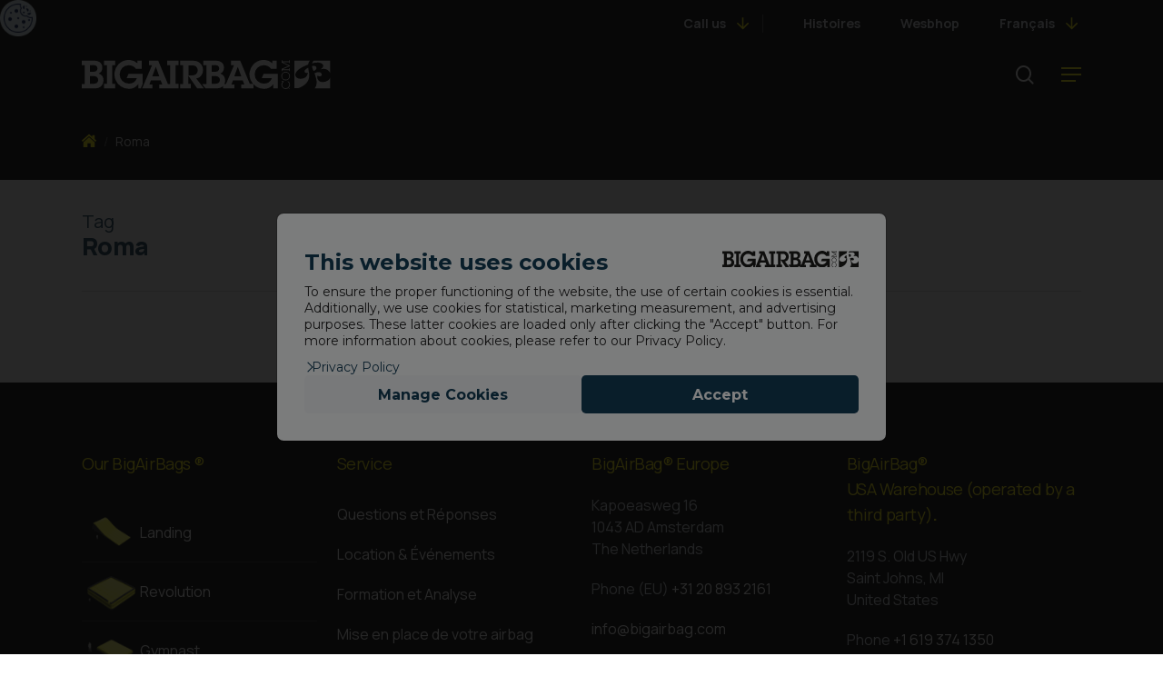

--- FILE ---
content_type: text/css
request_url: https://www.bigairbag.com/wp-content/themes/bigairbag-theme/dist/styles/app.modern.css?ver=76f895c5d546e89f1ff067c7165e4d8f
body_size: 11616
content:
:root{--webreact-orange:245,149,6}.image-16-9,.image-3-2,.image-4-3{-o-object-fit:cover;object-fit:cover;width:100%}.image-3-2{aspect-ratio:3/2!important}.image-4-3{aspect-ratio:4/3!important}.image-16-9{aspect-ratio:16/9!important}.container{width:100%}@media (min-width:640px){.container{max-width:640px}}@media (min-width:768px){.container{max-width:768px}}@media (min-width:1024px){.container{max-width:1024px}}@media (min-width:1280px){.container{max-width:1280px}}@media (min-width:1536px){.container{max-width:1536px}}.sr-only{clip:rect(0,0,0,0);border-width:0;height:1px;margin:-1px;overflow:hidden;padding:0;position:absolute;white-space:nowrap;width:1px}.pointer-events-none{pointer-events:none}.\!visible{visibility:visible!important}.visible{visibility:visible}.collapse{visibility:collapse}.static{position:static}.absolute{position:absolute}.relative{position:relative}.inset-0{inset:0}.left-3{left:.75rem}.right-3{right:.75rem}.top-3{top:.75rem}.z-10{z-index:10}.z-20{z-index:20}.col-span-1{grid-column:span 1/span 1}.col-span-2{grid-column:span 2/span 2}.col-span-full{grid-column:1/-1}.my-5{margin-bottom:1.25rem;margin-top:1.25rem}.\!mb-0{margin-bottom:0!important}.\!mb-4{margin-bottom:1rem!important}.mb-0{margin-bottom:0}.mb-4{margin-bottom:1rem}.mb-8{margin-bottom:2rem}.ml-2{margin-left:.5rem}.mt-12{margin-top:3rem}.mt-2{margin-top:.5rem}.mt-4{margin-top:1rem}.mt-6{margin-top:1.5rem}.mt-8{margin-top:2rem}.line-clamp-2{-webkit-box-orient:vertical;-webkit-line-clamp:2;display:-webkit-box;overflow:hidden}.block{display:block}.flex{display:flex}.grid{display:grid}.\!hidden{display:none!important}.hidden{display:none}.aspect-\[3\/2\]{aspect-ratio:3/2}.aspect-square{aspect-ratio:1/1}.aspect-video{aspect-ratio:16/9}.\!h-3{height:.75rem!important}.\!h-full{height:100%!important}.h-20{height:5rem}.h-4{height:1rem}.h-6{height:1.5rem}.h-fit{height:-moz-fit-content;height:fit-content}.h-full{height:100%}.h-screen{height:100vh}.\!max-h-\[80\%\]{max-height:80%!important}.max-h-screen{max-height:100vh}.\!w-4{width:1rem!important}.\!w-full{width:100%!important}.w-20{width:5rem}.w-24{width:6rem}.w-4{width:1rem}.w-6{width:1.5rem}.w-auto{width:auto}.w-fit{width:-moz-fit-content;width:fit-content}.w-full{width:100%}.w-max{width:-moz-max-content;width:max-content}.\!max-w-\[80\%\]{max-width:80%!important}.flex-shrink-0,.shrink-0{flex-shrink:0}.flex-grow{flex-grow:1}.flex-grow-0{flex-grow:0}.grow{flex-grow:1}.translate-x-0{--tw-translate-x:0px}.translate-x-0,.translate-y-0{transform:translate(var(--tw-translate-x),var(--tw-translate-y)) rotate(var(--tw-rotate)) skewX(var(--tw-skew-x)) skewY(var(--tw-skew-y)) scaleX(var(--tw-scale-x)) scaleY(var(--tw-scale-y))}.translate-y-0{--tw-translate-y:0px}.rotate-0{--tw-rotate:0deg}.rotate-0,.skew-x-0{transform:translate(var(--tw-translate-x),var(--tw-translate-y)) rotate(var(--tw-rotate)) skewX(var(--tw-skew-x)) skewY(var(--tw-skew-y)) scaleX(var(--tw-scale-x)) scaleY(var(--tw-scale-y))}.skew-x-0{--tw-skew-x:0deg}.skew-y-0{--tw-skew-y:0deg}.scale-100,.skew-y-0{transform:translate(var(--tw-translate-x),var(--tw-translate-y)) rotate(var(--tw-rotate)) skewX(var(--tw-skew-x)) skewY(var(--tw-skew-y)) scaleX(var(--tw-scale-x)) scaleY(var(--tw-scale-y))}.scale-100{--tw-scale-x:1;--tw-scale-y:1}.transform{transform:translate(var(--tw-translate-x),var(--tw-translate-y)) rotate(var(--tw-rotate)) skewX(var(--tw-skew-x)) skewY(var(--tw-skew-y)) scaleX(var(--tw-scale-x)) scaleY(var(--tw-scale-y))}.transform-gpu{transform:translate3d(var(--tw-translate-x),var(--tw-translate-y),0) rotate(var(--tw-rotate)) skewX(var(--tw-skew-x)) skewY(var(--tw-skew-y)) scaleX(var(--tw-scale-x)) scaleY(var(--tw-scale-y))}.grid-cols-1{grid-template-columns:repeat(1,minmax(0,1fr))}.grid-cols-2{grid-template-columns:repeat(2,minmax(0,1fr))}.flex-row{flex-direction:row}.flex-col{flex-direction:column}.flex-wrap{flex-wrap:wrap}.place-items-center{place-items:center}.items-start{align-items:flex-start}.items-end{align-items:flex-end}.items-center{align-items:center}.justify-end{justify-content:flex-end}.justify-center{justify-content:center}.justify-between{justify-content:space-between}.gap-0{gap:0}.gap-0\.5{gap:.125rem}.gap-1{gap:.25rem}.gap-2{gap:.5rem}.gap-4{gap:1rem}.gap-6{gap:1.5rem}.gap-8{gap:2rem}.gap-x-16{-moz-column-gap:4rem;column-gap:4rem}.gap-x-8{-moz-column-gap:2rem;column-gap:2rem}.gap-y-4{row-gap:1rem}.space-x-4>:not([hidden])~:not([hidden]){--tw-space-x-reverse:0;margin-left:calc(1rem*(1 - var(--tw-space-x-reverse)));margin-right:calc(1rem*var(--tw-space-x-reverse))}.space-y-2>:not([hidden])~:not([hidden]){--tw-space-y-reverse:0;margin-bottom:calc(.5rem*var(--tw-space-y-reverse));margin-top:calc(.5rem*(1 - var(--tw-space-y-reverse)))}.space-y-4>:not([hidden])~:not([hidden]){--tw-space-y-reverse:0;margin-bottom:calc(1rem*var(--tw-space-y-reverse));margin-top:calc(1rem*(1 - var(--tw-space-y-reverse)))}.space-y-6>:not([hidden])~:not([hidden]){--tw-space-y-reverse:0;margin-bottom:calc(1.5rem*var(--tw-space-y-reverse));margin-top:calc(1.5rem*(1 - var(--tw-space-y-reverse)))}.space-y-8>:not([hidden])~:not([hidden]){--tw-space-y-reverse:0;margin-bottom:calc(2rem*var(--tw-space-y-reverse));margin-top:calc(2rem*(1 - var(--tw-space-y-reverse)))}.divide-x>:not([hidden])~:not([hidden]){--tw-divide-x-reverse:0;border-left-width:calc(1px*(1 - var(--tw-divide-x-reverse)));border-right-width:calc(1px*var(--tw-divide-x-reverse))}.divide-solid>:not([hidden])~:not([hidden]){border-style:solid}.divide-neutral-600>:not([hidden])~:not([hidden]){--tw-divide-opacity:1;border-color:rgb(82 82 82/var(--tw-divide-opacity))}.self-start{align-self:flex-start}.self-end{align-self:flex-end}.self-center{align-self:center}.overflow-hidden{overflow:hidden}.overflow-x-scroll{overflow-x:scroll}.whitespace-nowrap{white-space:nowrap}.rounded{border-radius:.25rem}.rounded-full{border-radius:9999px}.rounded-sm{border-radius:.125rem}.border{border-width:1px}.border-y{border-top-width:1px}.border-b,.border-y{border-bottom-width:1px}.border-solid{border-style:solid}.border-black{--tw-border-opacity:1;border-color:rgb(0 0 0/var(--tw-border-opacity))}.border-black\/25{border-color:rgba(0,0,0,.25)}.border-neutral-300{--tw-border-opacity:1;border-color:rgb(212 212 212/var(--tw-border-opacity))}.border-neutral-600{--tw-border-opacity:1;border-color:rgb(82 82 82/var(--tw-border-opacity))}.border-white{--tw-border-opacity:1;border-color:rgb(255 255 255/var(--tw-border-opacity))}.bg-black{--tw-bg-opacity:1;background-color:rgb(0 0 0/var(--tw-bg-opacity))}.bg-blue-dark{--tw-bg-opacity:1;background-color:rgb(19 60 85/var(--tw-bg-opacity))}.bg-gray-600{--tw-bg-opacity:1;background-color:rgb(75 85 99/var(--tw-bg-opacity))}.bg-neutral-200{--tw-bg-opacity:1;background-color:rgb(229 229 229/var(--tw-bg-opacity))}.bg-neutral-300{--tw-bg-opacity:1;background-color:rgb(212 212 212/var(--tw-bg-opacity))}.bg-neutral-800{--tw-bg-opacity:1;background-color:rgb(38 38 38/var(--tw-bg-opacity))}.bg-transparent{background-color:transparent}.bg-yellow{--tw-bg-opacity:1;background-color:rgb(255 242 0/var(--tw-bg-opacity))}.bg-gradient-to-br{background-image:linear-gradient(to bottom right,var(--tw-gradient-stops))}.from-black\/40{--tw-gradient-from:rgba(0,0,0,.4) var(--tw-gradient-from-position);--tw-gradient-to:transparent var(--tw-gradient-to-position);--tw-gradient-stops:var(--tw-gradient-from),var(--tw-gradient-to)}.to-transparent{--tw-gradient-to:transparent var(--tw-gradient-to-position)}.\!object-cover{-o-object-fit:cover!important;object-fit:cover!important}.object-cover{-o-object-fit:cover;object-fit:cover}.object-center{-o-object-position:center;object-position:center}.p-0{padding:0}.p-1{padding:.25rem}.p-8{padding:2rem}.\!px-4{padding-left:1rem!important;padding-right:1rem!important}.\!py-12{padding-bottom:3rem!important;padding-top:3rem!important}.px-2{padding-left:.5rem;padding-right:.5rem}.px-5{padding-left:1.25rem;padding-right:1.25rem}.py-3{padding-bottom:.75rem;padding-top:.75rem}.py-4{padding-bottom:1rem;padding-top:1rem}.py-5{padding-bottom:1.25rem;padding-top:1.25rem}.py-8{padding-bottom:2rem;padding-top:2rem}.pb-0{padding-bottom:0}.pb-12{padding-bottom:3rem}.text-center{text-align:center}.\!text-2xl{font-size:1.5rem!important}.\!text-2xl,.\!text-3xl{line-height:2rem!important}.\!text-3xl{font-size:1.75rem!important}.\!text-base{font-size:1rem!important;line-height:1.5!important}.\!text-lg{font-size:1.125rem!important}.\!text-lg,.\!text-xl{line-height:1.75rem!important}.\!text-xl{font-size:1.25rem!important}.text-2xl{font-size:1.5rem;line-height:2rem}.text-3xl{font-size:1.75rem;line-height:2rem}.text-lg{font-size:1.125rem;line-height:1.75rem}.text-sm{font-size:.875rem;line-height:1.25rem}.text-xl{font-size:1.25rem;line-height:1.75rem}.text-xs{font-size:.75rem;line-height:1rem}.\!font-bold{font-weight:700!important}.\!font-extrabold{font-weight:800!important}.\!font-normal{font-weight:400!important}.font-bold{font-weight:700}.font-extrabold{font-weight:800}.font-normal{font-weight:400}.capitalize{text-transform:capitalize}.leading-\[1\.125rem\]{line-height:1.125rem}.leading-\[1\.313rem\]{line-height:1.313rem}.leading-tight{line-height:1.25}.\!tracking-tight{letter-spacing:-.025em!important}.tracking-tight{letter-spacing:-.025em}.\!text-blue-dark{--tw-text-opacity:1!important;color:rgb(19 60 85/var(--tw-text-opacity))!important}.\!text-inherit{color:inherit!important}.\!text-neutral-300{--tw-text-opacity:1!important;color:rgb(212 212 212/var(--tw-text-opacity))!important}.text-black{--tw-text-opacity:1;color:rgb(0 0 0/var(--tw-text-opacity))}.text-blue-dark{--tw-text-opacity:1;color:rgb(19 60 85/var(--tw-text-opacity))}.text-inherit{color:inherit}.text-neutral-300{--tw-text-opacity:1;color:rgb(212 212 212/var(--tw-text-opacity))}.text-white{--tw-text-opacity:1;color:rgb(255 255 255/var(--tw-text-opacity))}.text-yellow{--tw-text-opacity:1;color:rgb(255 242 0/var(--tw-text-opacity))}.underline{text-decoration-line:underline}.opacity-0{opacity:0}.grayscale{--tw-grayscale:grayscale(100%)}.filter,.grayscale{filter:var(--tw-blur) var(--tw-brightness) var(--tw-contrast) var(--tw-grayscale) var(--tw-hue-rotate) var(--tw-invert) var(--tw-saturate) var(--tw-sepia) var(--tw-drop-shadow)}.transition{transition-duration:.15s;transition-property:color,background-color,border-color,text-decoration-color,fill,stroke,opacity,box-shadow,transform,filter,-webkit-backdrop-filter;transition-property:color,background-color,border-color,text-decoration-color,fill,stroke,opacity,box-shadow,transform,filter,backdrop-filter;transition-property:color,background-color,border-color,text-decoration-color,fill,stroke,opacity,box-shadow,transform,filter,backdrop-filter,-webkit-backdrop-filter;transition-timing-function:cubic-bezier(.4,0,.2,1)}.transition-all{transition-duration:.15s;transition-property:all;transition-timing-function:cubic-bezier(.4,0,.2,1)}.transition-colors{transition-duration:.15s;transition-property:color,background-color,border-color,text-decoration-color,fill,stroke;transition-timing-function:cubic-bezier(.4,0,.2,1)}.transition-opacity{transition-duration:.15s;transition-property:opacity;transition-timing-function:cubic-bezier(.4,0,.2,1)}.duration-300{transition-duration:.3s}.duration-500{transition-duration:.5s}.ease-in-out{transition-timing-function:cubic-bezier(.4,0,.2,1)}.squared-20{height:5rem;width:5rem}.no-scrollbar{-ms-overflow-style:none;scrollbar-width:none}.no-scrollbar::-webkit-scrollbar{display:none}.nectar-flickity .cell,.nectar-flickity img{width:100%!important}.nectar-flickity img{aspect-ratio:16/9;-o-object-fit:cover!important;object-fit:cover!important}.nectar-flickity--product img{aspect-ratio:auto}.nectar-video-box .inner-wrap>img{aspect-ratio:16/9}.nectar-video-box .nectar_video_lightbox .inner{--tw-text-opacity:1!important;color:rgb(0 0 0/var(--tw-text-opacity))!important}.nectar-video-box .nectar_video_lightbox .inner path{fill:inherit!important}.button-default{--spacing:.75rem 2rem}.button-link,.styled-links a{--tw-text-opacity:1!important;color:rgb(19 60 85/var(--tw-text-opacity))!important;display:inline-flex;position:relative}.button-link:after,.button-link:before,.styled-links a:after,.styled-links a:before{content:"";height:1px;left:0;position:absolute;top:100%;transition-duration:.3s;transition-property:transform;transition-timing-function:cubic-bezier(.4,0,.2,1);transition-timing-function:cubic-bezier(0,0,.2,1);width:100%}.button-link:before,.styled-links a:before{background-color:currentColor;transform-origin:right;transition-delay:75ms}.button-link:after,.styled-links a:after{--tw-bg-opacity:1;background-color:rgb(255 242 0/var(--tw-bg-opacity));transform:scaleX(0);transform-origin:left}.button-link:hover:before,.styled-links a:hover:before{transform:scaleX(0);transition-delay:0s;transition-timing-function:cubic-bezier(.4,0,1,1)}.button-link:hover:after,.styled-links a:hover:after{transform:scaleX(1);transition-delay:75ms;transition-timing-function:cubic-bezier(.4,0,1,1)}.button-outline{border:1px solid;border-radius:.25rem;display:block;font-size:1rem;font-weight:700;line-height:1.5;line-height:1.5rem;text-align:center}@media (min-width:1024px){.button-outline{display:inline-block}}.button-outline{background-color:transparent;padding:.75rem 2rem}.button-outline.button-white{--tw-border-opacity:1;--tw-text-opacity:1;border-color:rgb(255 255 255/var(--tw-border-opacity));color:rgb(255 255 255/var(--tw-text-opacity))}.button-default{display:block}@media (min-width:1024px){.button-default{display:inline-block}}.button-default{border-radius:.25rem;font-weight:700;padding:var(--spacing);text-align:center}.button-default.primary-color{--tw-bg-opacity:1!important;--tw-text-opacity:1!important;background-color:rgb(255 242 0/var(--tw-bg-opacity))!important;color:rgb(0 0 0/var(--tw-text-opacity))!important}.play_button.nectar_video_lightbox{--tw-bg-opacity:1;background-color:rgb(255 242 0/var(--tw-bg-opacity));border-radius:.125rem;display:flex!important;height:4rem!important;width:4rem!important;z-index:100}.play_button.nectar_video_lightbox:before{--tw-bg-opacity:1!important;background-color:rgb(255 242 0/var(--tw-bg-opacity))!important;border-radius:.125rem!important;border-style:none!important;height:4rem!important;inset:unset!important;width:4rem!important;z-index:-1!important}.play_button.nectar_video_lightbox:after{content:"";inset:0;position:absolute}@keyframes ping{75%,to{opacity:0;transform:scale(2)}}.play_button.nectar_video_lightbox:hover:before{animation:ping 1s cubic-bezier(0,0,.2,1) infinite}@media (min-width:1024px){.nectar_single_testimonial[data-style=bold] .inner{display:grid;gap:2rem;grid-template-columns:repeat(12,minmax(0,1fr))}}.nectar_single_testimonial[data-style=bold] p{--tw-text-opacity:1!important;--tw-border-opacity:1;border-bottom-width:1px;border-color:rgb(163 163 163/var(--tw-border-opacity));border-style:solid;color:rgb(19 60 85/var(--tw-text-opacity))!important;font-size:1.5rem!important;font-weight:400!important;line-height:2rem!important;margin-bottom:1rem!important;padding-bottom:2rem!important}@media (min-width:768px){.nectar_single_testimonial[data-style=bold] p{font-size:1.75rem!important;line-height:2rem!important}}@media (min-width:1024px){.nectar_single_testimonial[data-style=bold] p{border-bottom-width:0;font-size:2rem!important;grid-column:span 9/span 9;line-height:2.25rem!important;margin-bottom:0!important;padding-bottom:0!important}}.nectar_single_testimonial[data-style=bold] p span{display:none}@media (min-width:1024px){.nectar_single_testimonial[data-style=bold] .image-icon{--tw-border-opacity:1;aspect-ratio:1/1;border-color:rgb(163 163 163/var(--tw-border-opacity));border-top-width:1px;display:block;grid-column:span 1/span 1;height:auto;margin-right:0;width:100%}.nectar_single_testimonial[data-style=bold] .wrap{grid-column:span 2/span 2}}.nectar_single_testimonial[data-style=bold] .wrap span{font-size:1rem;line-height:1.5}.nectar_single_testimonial[data-style=bold] .wrap span,.nectar_single_testimonial[data-style=bold] .wrap span:not(.title){--tw-text-opacity:1!important;color:rgb(19 60 85/var(--tw-text-opacity))!important}.nectar_single_testimonial[data-style=bold] .wrap span.title{--tw-text-opacity:1;color:rgb(19 60 85/var(--tw-text-opacity));font-size:1rem;font-weight:400;line-height:1.5;opacity:1}.faq{--tw-border-opacity:1;border-bottom-width:1px;border-color:rgb(229 229 229/var(--tw-border-opacity));border-style:solid;transition-duration:.3s;transition-property:color,background-color,border-color,text-decoration-color,fill,stroke;transition-timing-function:cubic-bezier(.4,0,.2,1);transition-timing-function:cubic-bezier(.4,0,1,1)}.faq:hover{--tw-border-opacity:1;border-color:rgb(212 212 212/var(--tw-border-opacity))}.faq{--tw-text-opacity:1;color:rgb(19 60 85/var(--tw-text-opacity));font-size:1rem;line-height:1.5}.faq summary{align-items:center;-webkit-appearance:none;-moz-appearance:none;appearance:none;cursor:pointer;display:flex;font-weight:700;gap:1rem;justify-content:space-between;list-style:none;padding-bottom:.75rem;padding-top:.75rem;position:relative;width:100%}.faq summary::-webkit-details-marker{display:none}.faq .toggle-button{background-color:transparent!important;border-radius:0!important;border-style:none;color:inherit;cursor:pointer;min-width:1.5rem;transition-duration:.3s;transition-property:color,background-color,border-color,text-decoration-color,fill,stroke;transition-timing-function:cubic-bezier(.4,0,.2,1);transition-timing-function:cubic-bezier(0,0,.2,1)}.faq .toggle-button *{left:50%;position:absolute;top:50%;transform:translate(-50%,-50%)}.faq .for-closed,.faq .for-open{transition-duration:.3s;transition-property:opacity;transition-timing-function:cubic-bezier(.4,0,.2,1)}.faq .for-open{transition-timing-function:cubic-bezier(.4,0,1,1)}.faq .for-closed{transition-timing-function:cubic-bezier(0,0,.2,1)}.faq-content{padding-right:2rem}@media (min-width:768px){.faq-content{padding-right:4.5rem}}.faq[open]{padding-bottom:.75rem}.faq[open] .for-open{opacity:1;transition-timing-function:cubic-bezier(0,0,.2,1)}.faq[open] .for-closed{opacity:0;transition-timing-function:cubic-bezier(.4,0,1,1)}.faq[open] .toggle-button{--tw-bg-opacity:1!important;background-color:rgb(255 242 0/var(--tw-bg-opacity))!important;transition-timing-function:cubic-bezier(.4,0,1,1)}.faq:hover{transition-timing-function:cubic-bezier(0,0,.2,1)}.faq:hover .toggle-button{--tw-bg-opacity:1!important;background-color:rgb(255 242 0/var(--tw-bg-opacity))!important;transition-timing-function:cubic-bezier(.4,0,1,1)}.faq-items+.faq-items{margin-top:5rem}.read-more-button{--tw-text-opacity:1;background-color:transparent;border-radius:0!important;border-style:none;color:rgb(19 60 85/var(--tw-text-opacity));display:inline-block;padding:0 0 .25rem;position:relative}.stories article:hover figure img{transform:scale(1.25)}.hero:before{background-image:linear-gradient(180deg,rgba(19,60,85,0) 50%,#000);content:"";inset:0;position:absolute;z-index:5}.home.using-mobile-browser .wpb_row.vc_row-o-full-height.top-level,.home.using-mobile-browser .wpb_row.vc_row-o-full-height.top-level>.col.span_12,.home[data-permanent-transparent="1"].using-mobile-browser .wpb_row.vc_row-o-full-height.top-level,.home[data-permanent-transparent="1"].using-mobile-browser .wpb_row.vc_row-o-full-height.top-level>.col.span_12{height:calc(100vh - 8.625rem)!important}@media (min-width:1024px){.home.using-mobile-browser .wpb_row.vc_row-o-full-height.top-level,.home.using-mobile-browser .wpb_row.vc_row-o-full-height.top-level>.col.span_12,.home[data-permanent-transparent="1"].using-mobile-browser .wpb_row.vc_row-o-full-height.top-level,.home[data-permanent-transparent="1"].using-mobile-browser .wpb_row.vc_row-o-full-height.top-level>.col.span_12{height:calc(100vh - 12.5rem)!important}}.home .hero{height:100%}.choose-steps h2{font-size:2rem;line-height:2.25rem}.choose-steps #inner-choose-steps{padding-bottom:0!important;padding-top:2rem!important}.choose-steps #inner-choose-steps .wpb_column h3{font-size:1.25rem;line-height:1.75rem;line-height:30px}@media (min-width:768px){.choose-steps #inner-choose-steps .wpb_column h3{font-size:24px}}.choose-steps #inner-choose-steps .wpb_column h3{font-weight:700}.choose-steps #inner-choose-steps .wpb_column .wpb_text_column a{--tw-text-opacity:1;color:rgb(0 0 0/var(--tw-text-opacity))}.choose-steps #inner-choose-steps .wpb_column img{aspect-ratio:3/2;-o-object-fit:cover;object-fit:cover;width:100%}#try_buy{padding-bottom:2rem!important;padding-top:2rem!important}#try_buy .row-bg-wrap{border-top:1px solid #fff}#try_buy .column_justify_center .vc_column-inner{justify-content:center}#try_buy .column_justify_center .wpb_text_column p{display:flex;flex-direction:column}@media (min-width:1024px){#try_buy .column_justify_center .wpb_text_column p{display:block}}#try_buy .column_justify_center .wpb_text_column p strong{margin-bottom:.5rem}@media (min-width:1024px){#try_buy .column_justify_center .wpb_text_column p strong{margin-bottom:0}}#try_buy .column_justify_center .wpb_text_column p strong{font-weight:700}#try_buy .column_justify_center:last-of-type .nectar-button{border-width:1px;font-size:.875rem;line-height:1.25rem;padding-bottom:.75rem;padding-top:.75rem;text-align:center;width:100%}body .nectar-button.medium,body .nectar-button.small{width:100%}@media (min-width:768px){body .nectar-button.medium,body .nectar-button.small{width:inherit}}body .nectar-button.medium,body .nectar-button.small{text-align:center}@media (min-width:768px){body .nectar-button.medium,body .nectar-button.small{text-align:left}}body .nectar-button.medium,body .nectar-button.small{border:1px solid transparent;font-size:1rem;line-height:1.5;padding:.75rem 2rem}body .see-through.nectar-button.medium,body .see-through.nectar-button.small{border-width:1px}body .nectar-button.medium:hover{--tw-text-opacity:1!important;--tw-border-opacity:1;background-color:transparent!important;border-color:rgb(0 0 0/var(--tw-border-opacity));border-style:solid;border-width:1px;color:rgb(0 0 0/var(--tw-text-opacity))!important}body .nectar-button.small{font-size:.875rem;font-weight:700;line-height:1.25rem;padding-left:1rem;padding-right:1rem}body .nectar-button.small.see-through{padding-bottom:.75rem;padding-top:.75rem}body .nectar-button.small.see-through:hover{--tw-bg-opacity:1!important;--tw-text-opacity:1!important;background-color:rgb(0 0 0/var(--tw-bg-opacity))!important;color:rgb(255 255 255/var(--tw-text-opacity))!important}.our-offices .col h4.vc_custom_heading{font-weight:400;margin-bottom:1rem}.breadcrumb>span{display:flex}.breadcrumb>span>span{align-items:center;display:flex}.breadcrumb>span>span *{line-height:1}.breadcrumb>span>span a{--tw-text-opacity:1;color:rgb(255 255 255/var(--tw-text-opacity))}.breadcrumb_home{height:1rem!important;margin-bottom:0!important;width:1rem!important}.breadcrumb_divider{--tw-text-opacity:1;color:rgb(82 82 82/var(--tw-text-opacity));padding-left:.5rem;padding-right:.5rem}.breadcrumb_last{--tw-text-opacity:1;color:rgb(212 212 212/var(--tw-text-opacity))}.gform_required_legend,.hidden-country{display:none}body .gform_wrapper.gravity-theme{margin-bottom:0}body .gform_wrapper.gravity-theme .gform_heading>:not([hidden])~:not([hidden]){--tw-space-y-reverse:0;margin-bottom:calc(1rem*var(--tw-space-y-reverse));margin-top:calc(1rem*(1 - var(--tw-space-y-reverse)))}body .gform_wrapper.gravity-theme .gform_heading{margin-bottom:2rem}body .gform_wrapper.gravity-theme .gform_footer{padding-bottom:0}body .gform_wrapper.gravity-theme .gform_title{font-size:1.75rem;line-height:2rem;margin-bottom:0!important}@media (min-width:1024px){body .gform_wrapper.gravity-theme .gform_title{font-size:2rem;line-height:2.25rem}}body .gform_wrapper.gravity-theme .gform_description{display:block}body .gform_wrapper.gravity-theme .gfield_html_formatted a{color:inherit;text-decoration-line:underline}body .gform_wrapper.gravity-theme .gfield_label{font-size:1rem;line-height:1.5;margin-top:0!important}body .gform_wrapper.gravity-theme .gfield_description{font-size:.875rem;line-height:1.25rem;padding-top:.5rem}body .gform_wrapper.gravity-theme .gfield_error label,body .gform_wrapper.gravity-theme .gfield_error legend{--tw-text-opacity:1;color:rgb(127 29 29/var(--tw-text-opacity))}body .gform_wrapper.gravity-theme .gfield_validation_errors{--tw-shadow:0 0 #0000;--tw-shadow-colored:0 0 #0000;--tw-border-opacity:1;--tw-text-opacity:1;border-color:rgb(127 29 29/var(--tw-border-opacity));box-shadow:var(--tw-ring-offset-shadow,0 0 #0000),var(--tw-ring-shadow,0 0 #0000),var(--tw-shadow);color:rgb(127 29 29/var(--tw-text-opacity))}body .gform_wrapper.gravity-theme .gfield_validation_errors h2{color:inherit}body .gform_wrapper.gravity-theme .gfield_radio{display:flex;flex-wrap:wrap;gap:.5rem}@media (min-width:1024px){body .gform_wrapper.gravity-theme .gfield_radio{gap:1rem}}body .gform_wrapper.gravity-theme .gfield_radio .gchoice{flex-shrink:0}body .gform_wrapper.gravity-theme .gfield_radio .gchoice label{max-width:-moz-max-content;max-width:max-content}body .gform_wrapper.gravity-theme .gfield_radio .gchoice input{accent-color:#000}body .gform_wrapper.gravity-theme .gfield_radio .gchoice input:hover{accent-color:#525252}body .gform_wrapper.gravity-theme .gfield_radio label{font-weight:400!important}body .gform_wrapper.gravity-theme input[type=color],body .gform_wrapper.gravity-theme input[type=date],body .gform_wrapper.gravity-theme input[type=datetime-local],body .gform_wrapper.gravity-theme input[type=datetime],body .gform_wrapper.gravity-theme input[type=email],body .gform_wrapper.gravity-theme input[type=month],body .gform_wrapper.gravity-theme input[type=number],body .gform_wrapper.gravity-theme input[type=password],body .gform_wrapper.gravity-theme input[type=search],body .gform_wrapper.gravity-theme input[type=tel],body .gform_wrapper.gravity-theme input[type=text],body .gform_wrapper.gravity-theme input[type=time],body .gform_wrapper.gravity-theme input[type=url],body .gform_wrapper.gravity-theme input[type=week],body .gform_wrapper.gravity-theme select,body .gform_wrapper.gravity-theme textarea{--tw-bg-opacity:1;--tw-border-opacity:1;background-color:rgb(255 255 255/var(--tw-bg-opacity));border-color:rgb(212 212 212/var(--tw-border-opacity));border-radius:.25rem;font-size:1rem;line-height:1!important;padding:.75rem}body .gform_wrapper.gravity-theme input[type=color]:focus,body .gform_wrapper.gravity-theme input[type=date]:focus,body .gform_wrapper.gravity-theme input[type=datetime-local]:focus,body .gform_wrapper.gravity-theme input[type=datetime]:focus,body .gform_wrapper.gravity-theme input[type=email]:focus,body .gform_wrapper.gravity-theme input[type=month]:focus,body .gform_wrapper.gravity-theme input[type=number]:focus,body .gform_wrapper.gravity-theme input[type=password]:focus,body .gform_wrapper.gravity-theme input[type=search]:focus,body .gform_wrapper.gravity-theme input[type=tel]:focus,body .gform_wrapper.gravity-theme input[type=text]:focus,body .gform_wrapper.gravity-theme input[type=time]:focus,body .gform_wrapper.gravity-theme input[type=url]:focus,body .gform_wrapper.gravity-theme input[type=week]:focus,body .gform_wrapper.gravity-theme select:focus,body .gform_wrapper.gravity-theme textarea:focus{--tw-border-opacity:1;border-color:rgb(163 163 163/var(--tw-border-opacity))}body .gform_wrapper.gravity-theme input[type=color][aria-invalid=true],body .gform_wrapper.gravity-theme input[type=date][aria-invalid=true],body .gform_wrapper.gravity-theme input[type=datetime-local][aria-invalid=true],body .gform_wrapper.gravity-theme input[type=datetime][aria-invalid=true],body .gform_wrapper.gravity-theme input[type=email][aria-invalid=true],body .gform_wrapper.gravity-theme input[type=month][aria-invalid=true],body .gform_wrapper.gravity-theme input[type=number][aria-invalid=true],body .gform_wrapper.gravity-theme input[type=password][aria-invalid=true],body .gform_wrapper.gravity-theme input[type=search][aria-invalid=true],body .gform_wrapper.gravity-theme input[type=tel][aria-invalid=true],body .gform_wrapper.gravity-theme input[type=text][aria-invalid=true],body .gform_wrapper.gravity-theme input[type=time][aria-invalid=true],body .gform_wrapper.gravity-theme input[type=url][aria-invalid=true],body .gform_wrapper.gravity-theme input[type=week][aria-invalid=true],body .gform_wrapper.gravity-theme select[aria-invalid=true],body .gform_wrapper.gravity-theme textarea[aria-invalid=true]{--tw-border-opacity:1;border-color:rgb(127 29 29/var(--tw-border-opacity))}body .gform_wrapper.gravity-theme .validation_message{--tw-text-opacity:1;background-color:transparent;border-style:none;color:rgb(127 29 29/var(--tw-text-opacity));padding:0}html body[data-form-submit=regular] .container-wrap input[type=submit]{--tw-bg-opacity:1!important;background-color:rgb(0 0 0/var(--tw-bg-opacity))!important;font-size:1rem!important;line-height:1.5!important;padding:1rem 2rem!important;width:100%}@media (min-width:1024px){html body[data-form-submit=regular] .container-wrap input[type=submit]{width:auto}}.flickity-button{height:2.5rem!important;transform:scale(1)!important;width:2.5rem!important}.flickity-button:hover{transform:scale(1.1)!important}.flickity-button.previous{left:1rem!important}.flickity-button.next{right:1rem!important}body .main-content>.row .wpb_row.vc_row.need-inspiration{padding-bottom:0!important}body .main-content>.row .wpb_row.vc_row.need-inspiration .wpb-text-column{--tw-text-opacity:1;color:rgb(0 0 0/var(--tw-text-opacity))}body .main-content>.row .wpb_row.vc_row.need-inspiration .inner_row.buttons{margin-top:1rem;padding-bottom:0!important;padding-top:0!important}body .main-content>.row .wpb_row.vc_row.need-inspiration .inner_row.buttons .col{gap:1rem}body .main-content>.row .wpb_row.vc_row.need-inspiration .inner_row.buttons .col .wpb_column{width:-moz-fit-content;width:fit-content}body .main-content>.row .wpb_row.vc_row.need-inspiration.need-inspiration-single{padding-bottom:3rem!important}@media (min-width:1024px){body .main-content>.row .wpb_row.vc_row.need-inspiration.need-inspiration-single{padding-bottom:5rem!important}}body .main-content>.row .wpb_row.vc_row.need-inspiration-img{padding-bottom:0!important;padding-top:0!important}.nectar-circle-images__image{background-size:cover!important;border-radius:0!important;height:5.5rem!important;width:5.5rem!important}.nectar-circle-images__image+.nectar-circle-images__image{margin-left:1rem}.nectar-circle-images__text{--tw-border-opacity:1;align-self:flex-start;border-color:rgb(229 229 229/var(--tw-border-opacity));border-style:solid;border-top-width:1px;font-size:1rem!important;line-height:1.5!important;padding-bottom:1rem;padding-top:1rem}.nectar-circle-images__text:first-line{font-weight:700}.nectar-circle-images{gap:2rem!important}#CybotCookiebotDialog *{font-family:var(--font-family-general,inherit)!important}#CybotCookiebotDialog #CybotCookiebotDialogFooter .CybotCookiebotDialogBodyButton{border-radius:var(--radius-buttons-banner,999px);padding:var(--padding-buttons-banner,5px 1.5rem 7px)}#CybotCookiebotDialog #CybotCookiebotDialogBodyContentTitle{color:var(--color-content-title-banner,var(--primary-color-general,inherit));font-family:var(--font-family-content-title,inherit)!important;font-size:var(--font-size-content-title-banner,1.5rem);line-height:var(--line-height-content-title-banner,1.75rem);margin-bottom:var(--margin-bottom-content-title-banner,.125rem)!important;text-transform:var(--text-transform-content-title,none)}#CybotCookiebotDialog .CybotCookiebotDialogContentWrapper{align-items:center!important}#CybotCookiebotDialog #CybotCookiebotDialogBodyContentText{color:var(--color-content-text-banner,var(--primary-color-general,inherit));letter-spacing:0!important}#CybotCookiebotDialog.CybotCookiebotDialogActive #CybotCookiebotDialogBodyLevelWrapper{display:none!important}@media screen and (min-width:1280px){#CybotCookiebotDialog #CybotCookiebotDialogTabContent,#CybotCookiebotDialog.CybotEdge{margin-left:0!important}}#CybotCookiebotDialog .CybotCookiebotDialogBodyBottomWrapper{justify-content:flex-start!important}@media screen and (min-width:1280px){#CybotCookiebotDialog .CybotCookiebotDialogBodyBottomWrapper{border:0!important;margin-top:0!important;padding-top:0!important}}@media screen and (max-width:601px){#CybotCookiebotDialog.CybotEdge{bottom:1rem!important;left:1rem!important;top:unset!important;transform:unset;width:calc(100vw - 2rem)}}@media screen and (min-width:601px){#CybotCookiebotDialog.CybotEdge{top:calc(100vh - 2rem)!important;transform:translate(-50%,-100%)}}@media screen and (min-width:1280px){#CybotCookiebotDialog.CybotEdge{max-width:960px!important;min-width:960px!important}}#CybotCookiebotDialog #CybotCookiebotDialogBodyContent{padding-bottom:0}@media screen and (max-width:601px){#CybotCookiebotDialog #CybotCookiebotDialogBodyEdgeMoreDetails{margin:0 1rem .75rem!important}}#CybotCookiebotDialog #CybotCookiebotDialogBodyEdgeMoreDetails a{color:var(--color-more-details-banner,var(--primary-color-general,inherit))!important}#CybotCookiebotDialog .CybotCookiebotScrollContainer{border-bottom-width:0!important}#CybotCookiebotDialog #CybotCookiebotDialogHeader,#CybotCookiebotDialog #CybotCookiebotDialogHeader #CybotCookiebotDialog #CybotCookiebotDialogHeaderLogosWrapper,#CybotCookiebotDialog #CybotCookiebotDialogHeader #CybotCookiebotDialog #CybotCookiebotDialogPoweredByTextLogosWrapper,#CybotCookiebotDialog #CybotCookiebotDialogPoweredByText,#CybotCookiebotDialog #CybotCookiebotDialogPoweredByText #CybotCookiebotDialog #CybotCookiebotDialogHeaderLogosWrapper,#CybotCookiebotDialog #CybotCookiebotDialogPoweredByText #CybotCookiebotDialog #CybotCookiebotDialogPoweredByTextLogosWrapper{display:none}#CybotCookiebotDialogNav .CybotCookiebotDialogNavItem{list-style:none}#CybotCookiebotDialogNav .CybotCookiebotDialogNavItemLink:hover{border-color:var(--border-color-nav-item-hover,#e5e7eb)!important;border-width:.0625rem;color:var(--color-content-title-banner,var(--primary-color-general,inherit))!important}@media screen and (min-width:1280px){#CybotCookiebotDialogNav .CybotCookiebotDialogNavItemLink:hover{border-width:.1875rem}}#CybotCookiebotDialogNav .CybotCookiebotDialogNavItemLink.CybotCookiebotDialogActive{border-color:var(--border-color-nav-item-active,var(--primary-color-general,inherit))!important;color:var(--color-content-title-banner,var(--primary-color-general,inherit))!important}#CybotCookiebotDialogFooter #CybotCookiebotDialogBodyButtonAccept,#CybotCookiebotDialogFooter #CybotCookiebotDialogBodyLevelButtonAccept,#CybotCookiebotDialogFooter #CybotCookiebotDialogBodyLevelButtonLevelOptinAllowAll{background-color:var(--background-color-accept-button-modal,var(--primary-color-general,inherit))!important;border-color:var(--border-color-accept-button-modal,var(--background-color-accept-button-modal,var(--primary-color-general,inherit)))!important;color:var(--color-accept-button-modal,--color-content-title-banner)!important}#CybotCookiebotDialogFooter .CybotCookiebotDialogBodyButton{background-color:var(--background-color-deny-button-modal,transparent)!important;border-color:var(--border-color-deny-button-modal,var(--background-color-accept-button-modal,var(--primary-color-general,inherit)))!important;color:var(--color-deny-button-modal,--color-content-title-banner)!important}#CybotCookiebotDialogBodyLevelButtonLevelOptinAllowallSelection{display:none!important}#CybotCookiebotDialogTabContent input:checked+.CybotCookiebotDialogBodyLevelButtonSlider{background-color:var(--background-color-switch-modal,var(--primary-color-general,inherit))!important}.CookieDeclaration .CookieDeclarationType{border-width:0;margin-top:1.5rem;padding:0}.CookieDeclaration .CookieDeclarationTypeHeader{padding-bottom:0}.CookieDeclaration .CookieDeclarationTypeDescription{margin:0}.CookieDeclaration .CookieDeclarationTable{border-top-width:0!important}.CookieDeclaration .CookieDeclarationTable th{background-color:var(--background-color-table-header,#111);border-color:var(--background-color-table-header,#111);color:var(--color-table-header,#000)}#CybotCookiebotDialog{--radius-buttons-banner:.25rem;--primary-color-general:#fff200;--color-content-text-banner:#000;--color-content-title-banner:#000;--font-family-general:Manrope;--padding-buttons-banner:0.75rem;--color-more-details-banner:#000}.CookieDeclaration{--background-color-table-header:#fff200;--color-table-header:#000}.CookieDeclaration a{--tw-text-opacity:1;color:rgb(0 0 0/var(--tw-text-opacity));text-decoration-line:underline}#CybotCookiebotDialog #CybotCookiebotDialogBodyContentTitle{font-weight:800;letter-spacing:-.025em}#CybotCookiebotDialog #CybotCookiebotDialogBodyContentText{font-size:1rem;line-height:1.5}#CybotCookiebotDialogFooter #CybotCookiebotDialogBodyButtonAccept,#CybotCookiebotDialogFooter #CybotCookiebotDialogBodyLevelButtonAccept,#CybotCookiebotDialogFooter #CybotCookiebotDialogBodyLevelButtonLevelOptinAllowAll{--tw-text-opacity:1!important;color:rgb(0 0 0/var(--tw-text-opacity))!important}.blog #pagination .next.inactive,.blog #pagination .prev.inactive,.blog #pagination a,.blog #pagination span,.category #pagination .next.inactive,.category #pagination .prev.inactive,.category #pagination a,.category #pagination span,.search #pagination .next.inactive,.search #pagination .prev.inactive,.search #pagination a,.search #pagination span{font-family:Manrope}.blog #pagination span,.category #pagination span,.search #pagination span{--tw-text-opacity:1!important;color:rgb(0 0 0/var(--tw-text-opacity))!important}.collapsable-text__container{overflow:hidden;position:relative;transition-duration:.3s;transition-property:all;transition-timing-function:cubic-bezier(.4,0,.2,1)}.collapsable-text__container[aria-expanded=false]:after{--tw-gradient-from:#fff var(--tw-gradient-from-position);--tw-gradient-to:hsla(0,0%,100%,0) var(--tw-gradient-to-position);--tw-gradient-stops:var(--tw-gradient-from),var(--tw-gradient-to);--tw-gradient-to:transparent var(--tw-gradient-to-position);background-image:linear-gradient(to top,var(--tw-gradient-stops));bottom:0;content:" ";height:8rem;position:absolute;width:100%}.collapsable-text__button{--tw-text-opacity:1;-webkit-appearance:none;-moz-appearance:none;appearance:none;background-color:transparent;border-width:0;color:rgb(19 60 85/var(--tw-text-opacity));font-family:Manrope;font-size:1rem;font-weight:400;line-height:1.5;margin-top:.75rem;padding:0;position:relative;text-decoration-line:underline}.collapsable-text__button:hover{cursor:pointer}.collapsable-text__button[aria-expanded=false] span:last-child,.collapsable-text__button[aria-expanded=true] span:first-child{display:none}body[data-header-resize="0"]:not(.blog,.single-post,.category) .container-wrap,body[data-header-resize="0"]:not(.blog,.single-post,.category) .project-title{padding-top:0!important}body[data-header-resize="0"].blog .container-wrap,body[data-header-resize="0"].single-post .container-wrap{padding-bottom:0}body:not(.single-post) .main-content>.row .wpb_row.vc_row:not(.has-global-section){margin-bottom:0!important;padding-bottom:3rem!important;padding-top:3rem!important}@media (min-width:768px){body:not(.single-post) .main-content>.row .wpb_row.vc_row:not(.has-global-section){padding-bottom:5rem!important;padding-top:5rem!important}}body:not(.single-post) .main-content>.row .wpb_row.vc_row.no-padding{padding-bottom:0!important;padding-top:0!important}body:not(.single-post) .main-content>.row .wpb_row.vc_row.no-padding-top{padding-top:0!important}body:not(.single-post) .main-content>.row .wpb_row.vc_row.no-padding-bottom{padding-bottom:0!important}.bg-shape-lightning .row-bg{background-size:auto 50vh!important}@media (min-width:1024px){.bg-shape-lightning .row-bg{background-size:80vw auto!important}}.stylized-list ul{margin-left:0}.stylized-list ul li{--tw-border-opacity:1;background-image:url(/wp-content/themes/bigairbag-theme/dist/images/check.svg?34bc43cf38ffb2c8ff3d036eebc8b828);background-position:top 1.125rem left;background-repeat:no-repeat;background-size:.875rem;border-bottom-width:1px;border-color:rgb(82 82 82/var(--tw-border-opacity));border-style:solid;font-weight:700;list-style-type:none;padding-bottom:.75rem;padding-left:1.5rem;padding-top:.75rem}[data-midnight=dark] .stylized-list ul li{--tw-border-opacity:1;background-image:url(/wp-content/themes/bigairbag-theme/dist/images/check-dark.svg?89b30009b5095bb00c506024945ef37c);border-bottom-width:1px;border-color:rgb(229 229 229/var(--tw-border-opacity));border-style:solid}body h1,body h2,body h3,body h4,body h5,body h6{letter-spacing:-.025em}html body a{--tw-text-opacity:1;color:rgb(19 60 85/var(--tw-text-opacity))}html{--tw-border-spacing-x:0;--tw-border-spacing-y:0;--tw-translate-x:0;--tw-translate-y:0;--tw-rotate:0;--tw-skew-x:0;--tw-skew-y:0;--tw-scale-x:1;--tw-scale-y:1;--tw-pan-x: ;--tw-pan-y: ;--tw-pinch-zoom: ;--tw-scroll-snap-strictness:proximity;--tw-ordinal: ;--tw-slashed-zero: ;--tw-numeric-figure: ;--tw-numeric-spacing: ;--tw-numeric-fraction: ;--tw-ring-inset: ;--tw-ring-offset-width:0px;--tw-ring-offset-color:#fff;--tw-ring-color:rgba(59,130,246,.5);--tw-ring-offset-shadow:0 0 #0000;--tw-ring-shadow:0 0 #0000;--tw-shadow:0 0 #0000;--tw-shadow-colored:0 0 #0000;--tw-blur: ;--tw-brightness: ;--tw-contrast: ;--tw-grayscale: ;--tw-hue-rotate: ;--tw-invert: ;--tw-saturate: ;--tw-sepia: ;--tw-drop-shadow: ;--tw-backdrop-blur: ;--tw-backdrop-brightness: ;--tw-backdrop-contrast: ;--tw-backdrop-grayscale: ;--tw-backdrop-hue-rotate: ;--tw-backdrop-invert: ;--tw-backdrop-opacity: ;--tw-backdrop-saturate: ;--tw-backdrop-sepia: }body #top nav>ul>li[class*=button_solid_color]>a,html body #header-outer #top nav>ul>li[class*=button_solid_color]>a,html body #header-outer.transparent #top nav>ul>li[class*=button_solid_color]>a{--tw-text-opacity:1!important;color:rgb(0 0 0/var(--tw-text-opacity))!important}body #header-outer.transparent #top nav>.sf-menu>li>a,body #header-outer.transparent #top nav>ul>li>a{opacity:1}body #header-outer[data-transparent-header=true][data-transparent-shadow-helper=true].transparent:not(.dark-slide):before{background:linear-gradient(0deg,rgba(31,41,55,0) 49.93%,#000);height:285px;top:3rem}html body #header-outer #top .slide-out-widget-area-toggle[data-custom-color=true] a:before,html body #header-outer.transparent #top nav>ul>li[class*=button_solid_color]>a:before,html body #top nav>ul>li[class*=button_solid_color]>a:before{height:3rem;padding-bottom:0}:root #header-outer.dark-text #top nav>ul>li[class*=button_solid_color]>a,:root #header-outer.transparent.dark-slide>#top nav .sf-menu>li[class*=button_solid_color].sfHover>a,:root #header-outer.transparent.dark-slide>#top nav>ul>li[class*=button_solid_color]>a:hover,:root #header-outer[data-lhe=animated_underline] #top nav>ul>li[class*=button_solid_color]>a,:root #header-outer[data-lhe=animated_underline].transparent.dark-slide #top nav>ul>li[class*=button_solid_color]>a:hover,:root #header-outer[data-lhe=default] #top nav .sf-menu .current_page_item[class*=button_solid_color]>a,:root #header-outer[data-lhe=default] #top nav .sf-menu>li[class*=button_solid_color]>a:hover,:root #header-outer[data-lhe=default].transparent.dark-slide #top nav>ul>li[class*=button_solid_color]>a:hover,:root #top nav>ul>li[class*=button_solid_color]>a,body #header-outer.transparent #top nav>ul>li[class*=button_solid_color]>a{--tw-text-opacity:1!important;color:rgb(0 0 0/var(--tw-text-opacity))!important}nav>ul>li.menu-item-has-children>a>span{align-items:center;display:flex}nav>ul>li.menu-item-has-children>a>span:after{background-image:url(/wp-content/themes/bigairbag-theme/dist/images/arrow-down.svg?1bcb866674ec00f65d9b66b2f91317c5);background-repeat:no-repeat;background-size:auto .875rem;content:" ";display:inline-block;height:.875rem;margin-left:.75rem;transition-duration:.15s;transition-property:transform;transition-timing-function:cubic-bezier(.4,0,.2,1);width:1rem}nav>ul>li.menu-item-has-children:hover>a>span:after{--tw-rotate:45deg;transform:translate(var(--tw-translate-x),var(--tw-translate-y)) rotate(var(--tw-rotate)) skewX(var(--tw-skew-x)) skewY(var(--tw-skew-y)) scaleX(var(--tw-scale-x)) scaleY(var(--tw-scale-y))}@media screen and (min-width:1px) and (max-width:999px){html body #header-outer{padding-bottom:1rem;padding-top:1rem}}@media screen and (max-width:1000px){html body #header-outer[data-transparent-header=true].transparent{--tw-bg-opacity:1!important;background-color:rgb(0 0 0/var(--tw-bg-opacity))!important}}html body #header-outer #mobile-menu .menu-items-wrap>ul>li>a{font-size:1rem;line-height:1.5;padding-bottom:.75rem;padding-top:.75rem}html body #header-outer #mobile-menu .menu-items-wrap>ul>li>ul.sub-menu>li>a{--tw-text-opacity:1!important;color:rgb(212 212 212/var(--tw-text-opacity))!important}html body #header-outer #mobile-menu .menu-items-wrap>ul:not(.nectar_widget)>li li:before{--tw-bg-opacity:1;background-color:rgb(38 38 38/var(--tw-bg-opacity))}html body #header-outer #mobile-menu .menu-items-wrap>ul:not(.secondary-header-items)>li:last-child{margin-top:1.5rem}html body #header-outer #mobile-menu .menu-items-wrap>ul:not(.secondary-header-items)>li:last-child>a{--tw-bg-opacity:1;--tw-text-opacity:1!important;background-color:rgb(255 242 0/var(--tw-bg-opacity));border-radius:.375rem;color:rgb(0 0 0/var(--tw-text-opacity))!important;text-align:center}html body #header-outer #mobile-menu .menu-items-wrap>ul.secondary-header-items{padding-bottom:2rem;padding-top:2rem}html body #header-outer #mobile-menu .menu-items-wrap>ul.secondary-header-items li a{--tw-text-opacity:1!important;color:rgb(212 212 212/var(--tw-text-opacity))!important;font-size:.875rem!important;line-height:1.25rem!important}html #header-outer.transparent[data-permanent-transparent=false] #top .slide-out-widget-area-toggle.mobile-icon i:after,html #header-outer.transparent[data-permanent-transparent=false] #top .slide-out-widget-area-toggle.mobile-icon i:before,html #header-outer[data-lhe=animated_underline].transparent .nectar-header-text-content a:after,html body #header-outer[data-permanent-transparent="1"].transparent:not(.dark-slide)>#top .span_9>.slide-out-widget-area-toggle .lines-button:after,html body #header-outer[data-permanent-transparent="1"].transparent:not(.dark-slide)>#top .span_9>.slide-out-widget-area-toggle .lines:after,html body #header-outer[data-permanent-transparent="1"].transparent:not(.dark-slide)>#top .span_9>.slide-out-widget-area-toggle .lines:before,html body.material.mobile #header-outer.transparent:not([data-permanent-transparent="1"]) header .slide-out-widget-area-toggle a .close-line{--tw-bg-opacity:1!important;background-color:rgb(255 242 0/var(--tw-bg-opacity))!important}#mobile-menu .menu-item{transition-duration:.5s;transition-property:opacity;transition-timing-function:cubic-bezier(.4,0,.2,1);transition-timing-function:cubic-bezier(.4,0,1,1)}#mobile-menu .menu-items-wrap:has(.current-open-item)>ul>.menu-item:not(.current-open-item){opacity:.5!important;transition-timing-function:cubic-bezier(0,0,.2,1)}#mobile-menu .menu-items-wrap:has(.current-open-item)>ul~.menu-item{opacity:.5!important;transition-timing-function:cubic-bezier(0,0,.2,1)}#mobile-menu .menu-items-wrap .menu-item-has-children>a{perspective:200px}#mobile-menu .menu-items-wrap .menu-item-has-children>a .sf-sub-indicator{background-image:url(/wp-content/themes/bigairbag-theme/dist/images/arrow-down.svg?1bcb866674ec00f65d9b66b2f91317c5);background-position:100%;background-repeat:no-repeat;background-size:.875rem;transition:transform .5s ease-out}#mobile-menu .menu-items-wrap .menu-item-has-children>a .sf-sub-indicator .fa{visibility:hidden}#header-outer.scrolling#mobile-menu .menu-items-wrap .menu-item-has-children>a .sf-sub-indicator .fa~#ajax-content-wrap #product-secondary-header{--tw-translate-x:0px;top:0;transform:translate(var(--tw-translate-x),var(--tw-translate-y)) rotate(var(--tw-rotate)) skewX(var(--tw-skew-x)) skewY(var(--tw-skew-y)) scaleX(var(--tw-scale-x)) scaleY(var(--tw-scale-y));transition-duration:.15s;transition-property:transform;transition-timing-function:cubic-bezier(.4,0,.2,1);transition-timing-function:cubic-bezier(.4,0,1,1)}#mobile-menu .menu-items-wrap .menu-item-has-children.current-open-item>a .sf-sub-indicator{transform:translateY(-50%) scaleY(-1)!important;transition-timing-function:ease-in}#header-outer nav .nectar-megamenu-menu-item .sub-menu{overflow:visible!important}#header-outer nav .nectar-megamenu-menu-item .sub-menu:after{--tw-bg-opacity:1;background-color:rgb(255 255 255/var(--tw-bg-opacity));bottom:0;display:block;height:100%;left:calc(-50vw + 50%);position:absolute;top:0;width:100vw}#header-outer nav .nectar-megamenu-menu-item .sub-menu .nectar-ext-menu-item{text-align:center}#header-outer nav .nectar-megamenu-menu-item .sub-menu .menu-item{--tw-border-opacity:1;border-color:rgb(229 229 229/var(--tw-border-opacity));border-style:solid;border-width:0 0 0 1px;margin-bottom:1.5rem!important;margin-top:1.5rem!important;padding:0 1rem!important}#header-outer nav .nectar-megamenu-menu-item .sub-menu .menu-item:first-child{border-left-width:0}#header-outer nav .nectar-megamenu-menu-item .sub-menu .menu-item{flex:1 0 auto}#header-outer nav .nectar-megamenu-menu-item .sub-menu .color-overlay{display:none}#header-outer nav .nectar-megamenu-menu-item .sub-menu .menu-title-text{display:block;font-size:1rem;line-height:1.5}#header-outer nav .nectar-megamenu-menu-item .sub-menu .nectar-menu-label{--tw-text-opacity:1;color:rgb(75 85 99/var(--tw-text-opacity));display:block;font-size:.875rem;font-weight:400;line-height:1.25rem}#header-outer nav .nectar-megamenu-menu-item .sub-menu .nectar-menu-label:before{content:unset}#header-outer nav .nectar-ext-menu-item .image-layer-outer{aspect-ratio:1/1;display:block;width:8rem}#header-outer nav .nectar-ext-menu-item .image-layer-outer .image-layer.loaded{aspect-ratio:1/1;display:block}@media (max-width:1280px){[data-mobile-img-url]{align-items:center;display:flex!important;gap:1rem!important}[data-mobile-img-url]:before{background-image:var(--mobile-img-url);background-size:contain;content:"";display:block;height:4rem;width:4rem}[data-mobile-img-url] span.title span{display:block!important}[data-mobile-img-url] span.title .menu-title-text{--tw-text-opacity:1;color:rgb(212 212 212/var(--tw-text-opacity));font-size:.875rem;line-height:1.25rem}[data-mobile-img-url] span.title .nectar-menu-label{--tw-text-opacity:1!important;background-color:transparent;color:rgb(163 163 163/var(--tw-text-opacity))!important;font-size:.875rem!important;line-height:1.25rem!important;margin:0!important;padding:0!important}[data-mobile-img-url] span.title .nectar-menu-label:before{content:unset}}@media (min-width:1280px){#header-outer #logo img,#header-outer .logo-spacing img{height:2rem!important}}#header-outer #mobile-menu{padding-bottom:2rem!important}html body.material[data-header-format=default] #header-outer[data-has-buttons=yes]:not([data-format=left-header]) #top nav>.buttons{margin-left:.5rem}#header-outer:not(.transparent) #top .slide-out-widget-area-toggle .close-line,#top nav>ul>.button_bordered>a:before{border-color:#fff200!important}#header-outer #top .slide-out-widget-area-toggle a .lines-button:after,#header-outer #top .slide-out-widget-area-toggle a .lines:after,#header-outer #top .slide-out-widget-area-toggle a .lines:before,#header-outer:not(.transparent) #top .slide-out-widget-area-toggle .close-line,#search-outer .close-wrap .close-line,.nectar-ajax-search-results h4 a:before,.nectar-slide-in-cart.style_slide_in_click .close-cart .close-line,body.material.mobile #header-outer.transparent:not([data-permanent-transparent="1"]) header .slide-out-widget-area-toggle a .close-line,body.material.mobile #header-outer:not([data-permanent-transparent="1"]) header .slide-out-widget-area-toggle a .close-line{background-color:#fff200!important}body.material #header-outer:not([data-permanent-transparent="1"]) .mobile-search .icon-salient-search{color:#fff200!important}body.material #header-outer .slide-out-widget-area-toggle.mobile-icon{width:100%!important}:root #header-outer nav>ul>.megamenu.nectar-megamenu-menu-item>.sub-menu,:root #header-outer nav>ul>.nectar-megamenu-menu-item>.sub-menu{display:grid;grid-template-columns:repeat(1,minmax(0,1fr))}@media (min-width:1024px){:root #header-outer nav>ul>.megamenu.nectar-megamenu-menu-item>.sub-menu,:root #header-outer nav>ul>.nectar-megamenu-menu-item>.sub-menu{grid-template-columns:repeat(4,minmax(0,1fr));padding-bottom:1.5rem;padding-top:1.5rem}}:root #header-outer nav>ul>.megamenu.nectar-megamenu-menu-item>.sub-menu,:root #header-outer nav>ul>.nectar-megamenu-menu-item>.sub-menu{overflow:hidden}:root #header-outer nav .nectar-megamenu-menu-item .sub-menu .menu-item{margin-bottom:0!important;margin-top:0!important}:root #header-outer nav .nectar-megamenu-menu-item .sub-menu .menu-item:nth-child(n+5){border-top-width:1px}:root #header-outer nav .nectar-megamenu-menu-item .sub-menu .menu-item:nth-child(4n+1){border-left-width:0}:root #header-outer nav .nectar-megamenu-menu-item .sub-menu .menu-item a{padding-bottom:2rem}body #header-secondary-outer nav>ul>li>a{font-size:.875rem!important;font-weight:700!important;letter-spacing:0!important;line-height:1.25rem!important}body #header-secondary-outer,body #header-secondary-outer>.container,body #header-secondary-outer>.container>nav{min-height:48px!important}body #header-secondary-outer nav>ul{align-items:center;display:flex;height:3rem!important}body #header-secondary-outer nav>ul>li>a{padding:.5rem .75rem!important}body #header-secondary-outer nav>ul>li:first-child>a>span{border-right:1px;border-color:hsla(0,0%,100%,.25);border-style:solid;padding-right:.75rem}body #header-secondary-outer nav>ul>li:last-child a{padding-right:0!important}#header-outer.detached~#ajax-content-wrap #product-secondary-header{left:0;position:fixed;right:0;top:0;transform:translateY(50px);transition-duration:.15s;transition-property:transform;transition-timing-function:cubic-bezier(.4,0,.2,1);transition-timing-function:cubic-bezier(0,0,.2,1);z-index:50}@media (min-width:768px){#header-outer.detached~#ajax-content-wrap #product-secondary-header{transform:translateY(115px)}}#header-outer.scrolling~#ajax-content-wrap #product-secondary-header{transform:translateY(50px)}#header-outer.scrolling.invisible~#ajax-content-wrap #product-secondary-header{--tw-translate-x:0px;top:0;transform:translate(var(--tw-translate-x),var(--tw-translate-y)) rotate(var(--tw-rotate)) skewX(var(--tw-skew-x)) skewY(var(--tw-skew-y)) scaleX(var(--tw-scale-x)) scaleY(var(--tw-scale-y));transition-duration:.15s;transition-property:transform;transition-timing-function:cubic-bezier(.4,0,.2,1);transition-timing-function:cubic-bezier(.4,0,1,1)}body.material #footer-outer #footer-widgets h4{font-size:1.125rem!important;font-weight:400!important;line-height:1.75rem!important;margin-bottom:1.25rem!important}body.material #footer-outer #footer-widgets a{--tw-text-opacity:1!important;color:rgb(255 255 255/var(--tw-text-opacity))!important;font-weight:400!important}body.material #footer-outer #footer-widgets .widget_nav_menu ul.menu>li{padding-bottom:1.25rem!important;padding-top:0!important}body.material #footer-outer #footer-widgets .menu.bigairbags .menu-item{padding:0!important}body.material #footer-outer #footer-widgets .menu.bigairbags .menu-item+.menu-item{--tw-border-opacity:1!important;border-color:rgb(38 38 38/var(--tw-border-opacity))!important;border-style:solid!important;border-width:1px 0 0!important}body.material #footer-outer #footer-widgets .menu.bigairbags .menu-item a{align-items:center!important;display:flex!important;flex-direction:row!important;gap:1rem!important;height:4rem!important;justify-content:flex-start!important}body.material #footer-outer #footer-widgets .menu.bigairbags img{height:4rem;margin-bottom:0;width:4rem}body.material #footer-outer #copyright{font-size:.875rem!important;line-height:1.25rem!important;padding-bottom:5rem}body.material #footer-outer #copyright p{font-size:.875rem!important;line-height:1.25rem!important;margin-top:.25rem!important}body.material #footer-outer #copyright .col ul{float:none}body.material #footer-outer #copyright .col ul li a{--tw-text-opacity:1!important;color:rgb(255 255 255/var(--tw-text-opacity))!important;font-size:.875rem!important;height:auto!important;line-height:1.25rem!important}body.material #footer-outer #copyright .col ul.social{align-items:center;display:flex;margin-top:1rem}@media (min-width:1024px){body.material #footer-outer #copyright .col ul.social{margin-top:0}}body.material #footer-outer #copyright .col ul.social li{margin-left:1rem}body.material #footer-outer #copyright .col ul.social li:first-child{margin-left:2rem}@media screen and (max-width:1000px){body.material #footer-outer #copyright .col ul.social li:first-child{margin-left:0}}body.material #footer-outer #copyright .col ul.social li a i{--tw-text-opacity:1;color:rgb(255 242 0/var(--tw-text-opacity));font-size:1.125rem;line-height:1.75rem}body.material #footer-outer #copyright .col_last{align-items:center;display:flex;flex-wrap:wrap}@media (min-width:1024px){body.material #footer-outer #copyright .col_last{justify-content:flex-end}}#schedule-a-call .row-bg{background-position:2rem top!important;background-size:auto 80%!important}@media (min-width:1024px){#schedule-a-call .row-bg{background-position:2rem -.25rem!important;background-size:45% auto!important}}#product-sheet img{max-height:200px;width:auto}@media (min-width:1024px){#product-sheet img{max-height:350px}}#product-sheet .row-bg{background-position:2rem top!important;background-size:auto 80%!important}@media (min-width:1024px){#product-sheet .row-bg{background-position:2rem -.25rem!important;background-size:45% auto!important}}.main-content>.row .wpb_row.vc_row.about-us-blocks img{aspect-ratio:3/2;-o-object-fit:cover;object-fit:cover;width:100%}@media (min-width:1024px){.main-content>.row .wpb_row.vc_row.about-us-blocks .nectar-button{margin-left:2rem}}.main-content>.row .wpb_row.vc_row.about-us-blocks .nectar-button{margin-left:10%;width:80%}@media (min-width:768px){.main-content>.row .wpb_row.vc_row.about-us-blocks .nectar-button{margin-left:2rem;width:inherit}}.main-content>.row .wpb_row.vc_row.about-us-blocks .nectar-button{text-align:center}.main-content>.row .wpb_row.vc_row.about-us-blocks .vc_column-inner,.main-content>.row .wpb_row.vc_row.about-us-blocks .wpb_wrapper{height:100%}.main-content>.row .wpb_row.vc_row.about-us-blocks .wpb_wrapper{display:flex;flex-direction:column}.main-content>.row .wpb_row.vc_row.about-us-blocks .wpb_text_column{display:flex;flex-direction:column;flex-grow:1}.main-content>.row .wpb_row.vc_row.about-us-blocks .wpb_text_column ul:last-child{margin-top:auto}.single-product iframe{aspect-ratio:16/9}body.material.blog .container-wrap,body.material.blog .page-header-no-bg,body.material.category .container-wrap,body.material.category .page-header-no-bg{--tw-bg-opacity:1;background-color:rgb(245 245 245/var(--tw-bg-opacity))}.post-area.masonry.classic_enhanced .post .article-content-wrap,.related-post-wrap .blog-recent .post .article-content-wrap{padding:.75rem 1.25rem}.post-area.masonry.classic_enhanced .post .video-play-button,.related-post-wrap .blog-recent .post .video-play-button{border-radius:0;height:4rem;width:4rem}.post-area.masonry.classic_enhanced .post .video-play-button path,.related-post-wrap .blog-recent .post .video-play-button path{fill:#000}.post-area.masonry.classic_enhanced .post .meta-category a,.related-post-wrap .blog-recent .post .meta-category a{--tw-bg-opacity:1;--tw-text-opacity:1;background-color:rgb(255 242 0/var(--tw-bg-opacity));border-style:none;color:rgb(0 0 0/var(--tw-text-opacity));font-size:.875rem;line-height:1.25rem;padding:.25rem .75rem;text-transform:none}.post-area.masonry.classic_enhanced .post .meta-category a:hover,.related-post-wrap .blog-recent .post .meta-category a:hover{border-style:none;color:rgba(0,0,0,.8)}.post-area.masonry.classic_enhanced .post .post-featured-img,.related-post-wrap .blog-recent .post .post-featured-img{aspect-ratio:16/9}.post-area.masonry.classic_enhanced .post .post-featured-img img,.related-post-wrap .blog-recent .post .post-featured-img img{height:100%;-o-object-fit:cover;object-fit:cover;-o-object-position:center;object-position:center;width:100%}.post-area.masonry.classic_enhanced .post .post-meta,.related-post-wrap .blog-recent .post .post-meta{display:none}.single .meta-comment-count{display:none!important}.related-post-wrap{margin-top:0!important;padding-bottom:3rem!important;padding-top:3rem!important}@media (min-width:768px){.related-post-wrap{padding-bottom:5rem!important;padding-top:5rem!important}}.related-post-wrap .related-title{padding-top:0!important}.related-post-wrap .related-posts{padding-bottom:0!important}.error404 #error-404{padding-bottom:6rem;padding-top:6rem}@media (min-width:1024px){.error404 #error-404{padding-bottom:8rem;padding-top:8rem}}.error404 #error-404 h1{--tw-text-opacity:1!important;color:rgb(0 0 0/var(--tw-text-opacity))!important;font-size:4.5rem!important;line-height:1!important}@media (min-width:1024px){.error404 #error-404 h1{font-size:8rem!important;line-height:1!important}}.error404 #error-404 .nectar-button,.error404 #error-404 h2{--tw-text-opacity:1;color:rgb(0 0 0/var(--tw-text-opacity))}body .main-content>.row>.stock-divider .wpb_tab>.inner_row.wpb_row.vc_row{padding-bottom:3rem!important;padding-top:3rem!important;position:relative}body .main-content>.row>.stock-divider .wpb_tab>.inner_row.wpb_row.vc_row:after{--tw-bg-opacity:1;background-color:rgb(255 255 255/var(--tw-bg-opacity));bottom:0;content:"";height:1px;left:2.75%;position:absolute;right:2.75%;width:95%}body .main-content>.row>.stock-divider .wpb_tab>.inner_row.wpb_row.vc_row:first-of-type{padding-top:0!important}body .main-content>.row>.stock-divider .wpb_tab>.inner_row.wpb_row.vc_row:first-of-type:after,body .main-content>.row>.stock-divider .wpb_tab>.inner_row.wpb_row.vc_row:last-of-type:after{display:none}body.search:not(.single-post) #page-header-bg:not(.fullscreen-header){padding-bottom:1rem;padding-top:1rem}@media (min-width:1024px){body.search:not(.single-post) #page-header-bg:not(.fullscreen-header){padding-bottom:2.5rem;padding-top:2.5rem}}body.search:not(.single-post) #page-header-bg:not(.fullscreen-header){height:auto!important}.search #page-header-bg .result-num,body.search:not(.archive) #page-header-bg h1{--tw-text-opacity:1;color:rgb(19 60 85/var(--tw-text-opacity))}.search #page-header-bg .span_6{--tw-translate-y:0px;top:auto;transform:translate(var(--tw-translate-x),var(--tw-translate-y)) rotate(var(--tw-rotate)) skewX(var(--tw-skew-x)) skewY(var(--tw-skew-y)) scaleX(var(--tw-scale-x)) scaleY(var(--tw-scale-y))}.search #page-header-bg+.container-wrap .main-content{padding-top:0}.search .container-wrap{--tw-bg-opacity:1;background-color:rgb(245 245 245/var(--tw-bg-opacity))}#search-results .result{--tw-text-opacity:1!important;color:rgb(19 60 85/var(--tw-text-opacity))!important;position:relative}#search-results .result:not(:last-child){--tw-border-opacity:1;border-bottom-width:1px;border-color:rgb(229 229 229/var(--tw-border-opacity));border-style:solid;transition-duration:.3s;transition-property:all;transition-timing-function:cubic-bezier(.4,0,.2,1);transition-timing-function:cubic-bezier(.4,0,1,1)}#search-results .result:not(:last-child):hover{--tw-border-opacity:1;border-color:rgb(212 212 212/var(--tw-border-opacity))}body.material #search-results .result .inner-wrap{font-size:1rem;line-height:1.5}:root body.material #search-results .result .inner-wrap h2{font-size:1.25rem;line-height:1.75rem}:root #search-results .result .title a{color:inherit!important}#search-results .result .title a:after{content:"";height:100%;left:0;position:absolute;top:0;width:100%;z-index:1}#search-results .result .title span{position:relative}:root body.search-results #search-results[data-layout*=list] article{padding-bottom:1rem;padding-top:1rem}@media (min-width:1024px){:root body.search-results #search-results[data-layout*=list] article{padding-bottom:1.75rem;padding-left:9rem;padding-top:1.75rem}}:root body.search-results #search-results[data-layout*=list] article{min-height:6rem}@media (min-width:1024px){:root body.search-results #search-results[data-layout*=list] article{min-height:9rem}}:root body.search-results #search-results[data-layout*=list] article{margin-bottom:0}:root body.search-results #search-results[data-layout*=list] article:before{color:transparent!important;width:4rem}@media (min-width:1024px){:root body.search-results #search-results[data-layout*=list] article:before{width:7rem}}:root body.search-results #search-results[data-layout*=list] article:before{height:4rem}@media (min-width:1024px){:root body.search-results #search-results[data-layout*=list] article:before{height:7rem}}:root body.search-results #search-results[data-layout*=list] article .inner-wrap>a{width:4rem}@media (min-width:1024px){:root body.search-results #search-results[data-layout*=list] article .inner-wrap>a{width:7rem}}:root body.search-results #search-results[data-layout*=list] article .inner-wrap>a{height:4rem}@media (min-width:1024px){:root body.search-results #search-results[data-layout*=list] article .inner-wrap>a{height:7rem}}:root body.search-results #search-results[data-layout*=list] article .inner-wrap>a img{height:6rem}@media (min-width:1024px){:root body.search-results #search-results[data-layout*=list] article .inner-wrap>a img{height:10rem}}:root body.search-results #search-results[data-layout*=list] article .inner-wrap>a img{width:6rem}@media (min-width:1024px){:root body.search-results #search-results[data-layout*=list] article .inner-wrap>a img{width:10rem}}:root body.search-results #search-results[data-layout*=list] article .inner-wrap>a img{opacity:1}:root body.search-results #search-results[data-layout*=list] .result .inner-wrap h2{align-items:flex-start;display:flex;flex-direction:column;margin-bottom:.25rem;padding-top:0;position:static}:root body.search-results #search-results[data-layout*=list] .result .inner-wrap h2 span{font-size:.75rem;line-height:1rem;margin-bottom:.125rem;margin-top:0;order:-1;position:static}body.search-no-results.material input[type=text]{--tw-text-opacity:1;color:rgb(19 60 85/var(--tw-text-opacity))}body.search-no-results.material input[type=text]:focus{border-color:#133c55}:root body.search-no-results .search-form button[type=submit] .icon-salient-search{--tw-text-opacity:1!important;color:rgb(19 60 85/var(--tw-text-opacity))!important}.sale-banner{--tw-bg-opacity:1;background-color:rgb(255 242 0/var(--tw-bg-opacity));padding-bottom:1rem;padding-top:1rem}@media not all and (min-width:1024px){.sale-banner{--tw-translate-y:1rem;transform:translate(var(--tw-translate-x),var(--tw-translate-y)) rotate(var(--tw-rotate)) skewX(var(--tw-skew-x)) skewY(var(--tw-skew-y)) scaleX(var(--tw-scale-x)) scaleY(var(--tw-scale-y))}}.sale-banner__container{align-items:center;display:flex;font-size:1rem;line-height:1.5;margin-left:auto;margin-right:auto}@media (min-width:1024px){.sale-banner__container{font-size:1.125rem;line-height:1.75rem}}.sale-banner__container{--tw-text-opacity:1;color:rgb(0 0 0/var(--tw-text-opacity));gap:1.5rem;justify-content:center;width:100%}@media (min-width:640px){.sale-banner__container{max-width:640px}}@media (min-width:768px){.sale-banner__container{max-width:768px}}@media (min-width:1024px){.sale-banner__container{max-width:1024px}}@media (min-width:1280px){.sale-banner__container{max-width:1280px}}@media (min-width:1536px){.sale-banner__container{max-width:1536px}}body #header-secondary-outer>.sale-banner__container,body #header-secondary-outer>.sale-banner__container>nav{min-height:48px!important}@media only screen and (max-width:690px){.sale-banner__container{max-width:20rem}}@media only screen and (min-width:480px) and (max-width:690px){.sale-banner__container{max-width:26.25rem}}.sale-banner__link{--tw-border-opacity:1;--tw-text-opacity:1;background-color:transparent;border-color:rgb(0 0 0/var(--tw-border-opacity));border-radius:.25rem;border-style:solid;border-width:1px;color:rgb(0 0 0/var(--tw-text-opacity));flex-shrink:0;font-weight:700;padding:.75rem 1rem;transition-duration:.3s;transition-property:color,background-color,border-color,text-decoration-color,fill,stroke;transition-timing-function:cubic-bezier(.4,0,.2,1)}.sale-banner__link:hover{--tw-bg-opacity:1;--tw-text-opacity:1;background-color:rgb(0 0 0/var(--tw-bg-opacity));color:rgb(255 255 255/var(--tw-text-opacity))}.first-letter\:capitalize:first-letter{text-transform:capitalize}.first-of-type\:mt-0:first-of-type{margin-top:0}.last-of-type\:mr-0:last-of-type{margin-right:0}.hover\:scale-105:hover{--tw-scale-x:1.05;--tw-scale-y:1.05;transform:translate(var(--tw-translate-x),var(--tw-translate-y)) rotate(var(--tw-rotate)) skewX(var(--tw-skew-x)) skewY(var(--tw-skew-y)) scaleX(var(--tw-scale-x)) scaleY(var(--tw-scale-y))}.hover\:border-blue-dark:hover{--tw-border-opacity:1;border-color:rgb(19 60 85/var(--tw-border-opacity))}.hover\:bg-black:hover{--tw-bg-opacity:1;background-color:rgb(0 0 0/var(--tw-bg-opacity))}.hover\:bg-blue-dark:hover{--tw-bg-opacity:1;background-color:rgb(19 60 85/var(--tw-bg-opacity))}.hover\:bg-white:hover{--tw-bg-opacity:1;background-color:rgb(255 255 255/var(--tw-bg-opacity))}.hover\:bg-yellow:hover{--tw-bg-opacity:1;background-color:rgb(255 242 0/var(--tw-bg-opacity))}.hover\:bg-yellow\/80:hover{background-color:rgba(255,242,0,.8)}.hover\:text-black:hover{--tw-text-opacity:1;color:rgb(0 0 0/var(--tw-text-opacity))}.hover\:text-blue-dark:hover{--tw-text-opacity:1;color:rgb(19 60 85/var(--tw-text-opacity))}.hover\:text-blue-dark\/80:hover{color:rgba(19,60,85,.8)}.hover\:text-white:hover{--tw-text-opacity:1;color:rgb(255 255 255/var(--tw-text-opacity))}.hover\:opacity-50:hover{opacity:.5}.group:hover .group-hover\:translate-x-2{--tw-translate-x:0.5rem;transform:translate(var(--tw-translate-x),var(--tw-translate-y)) rotate(var(--tw-rotate)) skewX(var(--tw-skew-x)) skewY(var(--tw-skew-y)) scaleX(var(--tw-scale-x)) scaleY(var(--tw-scale-y))}.group:hover .group-hover\:\!text-black{--tw-text-opacity:1!important;color:rgb(0 0 0/var(--tw-text-opacity))!important}.group:hover .group-hover\:text-black{--tw-text-opacity:1;color:rgb(0 0 0/var(--tw-text-opacity))}.group:hover .group-hover\:opacity-0{opacity:0}.group:hover .group-hover\:opacity-100{opacity:1}.group:hover .group-hover\:grayscale-0{--tw-grayscale:grayscale(0);filter:var(--tw-blur) var(--tw-brightness) var(--tw-contrast) var(--tw-grayscale) var(--tw-hue-rotate) var(--tw-invert) var(--tw-saturate) var(--tw-sepia) var(--tw-drop-shadow)}.children\:my-2 *{margin-bottom:.5rem;margin-top:.5rem}.children\:grow *{flex-grow:1}.children\:px-8 *{padding-left:2rem;padding-right:2rem}.children\:text-center *{text-align:center}.children\:text-sm *{font-size:.875rem;line-height:1.25rem}.children\:\!text-white\/80 *{color:hsla(0,0%,100%,.8)!important}.hover\:children\:text-white :hover{--tw-text-opacity:1;color:rgb(255 255 255/var(--tw-text-opacity))}.next\:mt-2+:not([hidden]){margin-top:.5rem}.next\:mt-8+:not([hidden]){margin-top:2rem}.svg\:h-4 svg{height:1rem}.svg\:fill-current svg{fill:currentColor}.children-text\:pb-0 p:not([hidden]){padding-bottom:0}.children-text\:text-base p:not([hidden]){font-size:1rem;line-height:1.5}.children-direct\:\!my-0>:not([hidden]){margin-bottom:0!important;margin-top:0!important}.anchor\:\!text-inherit a{color:inherit!important}.anchor\:\!text-white a{--tw-text-opacity:1!important;color:rgb(255 255 255/var(--tw-text-opacity))!important}.bae\:\!hidden:after,.bae\:\!hidden:before{display:none!important}@media (min-width:768px){.md\:\!col-span-6{grid-column:span 6/span 6!important}.md\:col-span-2{grid-column:span 2/span 2}.md\:col-span-3{grid-column:span 3/span 3}.md\:\!mb-0{margin-bottom:0!important}.md\:mb-8{margin-bottom:2rem}.md\:ml-auto{margin-left:auto}.md\:mt-0{margin-top:0}.md\:mt-20{margin-top:5rem}.md\:block{display:block}.md\:\!flex{display:flex!important}.md\:hidden{display:none}.md\:aspect-\[4\/3\]{aspect-ratio:4/3}.md\:aspect-video{aspect-ratio:16/9}.md\:h-24{height:6rem}.md\:w-24{width:6rem}.md\:w-\[inherit\]{width:inherit}.md\:w-full{width:100%}.md\:grid-cols-2{grid-template-columns:repeat(2,minmax(0,1fr))}.md\:grid-cols-3{grid-template-columns:repeat(3,minmax(0,1fr))}.md\:grid-cols-6{grid-template-columns:repeat(6,minmax(0,1fr))}.md\:flex-row{flex-direction:row}.md\:flex-col{flex-direction:column}.md\:gap-8{gap:2rem}.md\:gap-y-0{row-gap:0}.md\:space-y-8>:not([hidden])~:not([hidden]){--tw-space-y-reverse:0;margin-bottom:calc(2rem*var(--tw-space-y-reverse));margin-top:calc(2rem*(1 - var(--tw-space-y-reverse)))}.md\:self-center{align-self:center}.md\:p-6{padding:1.5rem}.md\:text-center{text-align:center}.md\:\!text-4xl{font-size:2rem!important;line-height:2.25rem!important}.md\:text-4xl{font-size:2rem;line-height:2.25rem}}@media (min-width:1024px){.lg\:\!col-span-3{grid-column:span 3/span 3!important}.lg\:col-span-2{grid-column:span 2/span 2}.lg\:col-span-4{grid-column:span 4/span 4}.lg\:mb-8{margin-bottom:2rem}.lg\:mt-16{margin-top:4rem}.lg\:block{display:block}.lg\:aspect-video{aspect-ratio:16/9}.lg\:grid-cols-2{grid-template-columns:repeat(2,minmax(0,1fr))}.lg\:grid-cols-3{grid-template-columns:repeat(3,minmax(0,1fr))}.lg\:grid-cols-4{grid-template-columns:repeat(4,minmax(0,1fr))}.lg\:flex-row{flex-direction:row}.lg\:items-center{align-items:center}.lg\:justify-between{justify-content:space-between}.lg\:gap-8{gap:2rem}.lg\:space-y-0>:not([hidden])~:not([hidden]){--tw-space-y-reverse:0;margin-bottom:calc(0px*var(--tw-space-y-reverse));margin-top:calc(0px*(1 - var(--tw-space-y-reverse)))}.lg\:space-y-8>:not([hidden])~:not([hidden]){--tw-space-y-reverse:0;margin-bottom:calc(2rem*var(--tw-space-y-reverse));margin-top:calc(2rem*(1 - var(--tw-space-y-reverse)))}.lg\:\!py-20{padding-bottom:5rem!important;padding-top:5rem!important}.lg\:py-8{padding-bottom:2rem;padding-top:2rem}.lg\:pb-20{padding-bottom:5rem}.lg\:\!text-2xl{font-size:1.5rem!important;line-height:2rem!important}.lg\:\!text-3xl{font-size:1.75rem!important;line-height:2rem!important}.lg\:\!text-4xl{font-size:2rem!important;line-height:2.25rem!important}.lg\:\!text-5xl{font-size:3rem!important;line-height:1!important}.lg\:text-2xl{font-size:1.5rem;line-height:2rem}.lg\:text-4xl{font-size:2rem;line-height:2.25rem}.lg\:text-5xl{font-size:3rem;line-height:1}.lg\:squared-\[120px\]{height:120px;width:120px}}@media (min-width:1280px){.xl\:grid-cols-3{grid-template-columns:repeat(3,minmax(0,1fr))}.xl\:grid-cols-6{grid-template-columns:repeat(6,minmax(0,1fr))}.xl\:p-8{padding:2rem}.xl\:text-2xl{font-size:1.5rem;line-height:2rem}}

/*# sourceMappingURL=app.modern.css.map*/


--- FILE ---
content_type: text/css
request_url: https://form-assets.mailchimp.com/snippet/fonts/237399902
body_size: 846
content:
@font-face{font-family: 'OpenSans-normal-300'; src: url(https://fonts.gstatic.com/s/opensans/v43/memvYaGs126MiZpBA-UvWbX2vVnXBbObj2OVTS-muw.woff2) format('woff2'), url(https://form-assets.mailchimp.com/237399902/fonts/OpenSans-normal-300.woff2) format('woff2');} @font-face{font-family: 'OpenSans-normal-400'; src: url(https://fonts.gstatic.com/s/opensans/v43/memvYaGs126MiZpBA-UvWbX2vVnXBbObj2OVTS-muw.woff2) format('woff2'), url(https://form-assets.mailchimp.com/237399902/fonts/OpenSans-normal-400.woff2) format('woff2');} @font-face{font-family: 'OpenSans-normal-600'; src: url(https://fonts.gstatic.com/s/opensans/v43/memvYaGs126MiZpBA-UvWbX2vVnXBbObj2OVTS-muw.woff2) format('woff2'), url(https://form-assets.mailchimp.com/237399902/fonts/OpenSans-normal-600.woff2) format('woff2');} @font-face{font-family: 'OpenSans-normal-700'; src: url(https://fonts.gstatic.com/s/opensans/v43/memvYaGs126MiZpBA-UvWbX2vVnXBbObj2OVTS-muw.woff2) format('woff2'), url(https://form-assets.mailchimp.com/237399902/fonts/OpenSans-normal-700.woff2) format('woff2');} @font-face{font-family: 'Manrope-normal-400'; src: url(https://fonts.gstatic.com/s/manrope/v19/xn7gYHE41ni1AdIRggexSg.woff2) format('woff2'), url(https://form-assets.mailchimp.com/237399902/fonts/Manrope-normal-400.woff2) format('woff2');} @font-face{font-family: 'Manrope-normal-700'; src: url(https://fonts.gstatic.com/s/manrope/v19/xn7gYHE41ni1AdIRggexSg.woff2) format('woff2'), url(https://form-assets.mailchimp.com/237399902/fonts/Manrope-normal-700.woff2) format('woff2');} @font-face{font-family: 'Manrope-normal-800'; src: url(https://fonts.gstatic.com/s/manrope/v19/xn7gYHE41ni1AdIRggexSg.woff2) format('woff2'), url(https://form-assets.mailchimp.com/237399902/fonts/Manrope-normal-800.woff2) format('woff2');} @font-face{font-family: 'vc_grid_v1-normal-400'; src: url(https://www.bigairbag.com/wp-content/plugins/js_composer_salient/assets/fonts/vc_grid/vc_grid_v1.eot?#iefix-9hbgac) format('embedded-opentype'), url(https://www.bigairbag.com/wp-content/plugins/js_composer_salient/assets/fonts/vc_grid/vc_grid_v1.woff?-9hbgac) format('woff'), url(https://www.bigairbag.com/wp-content/plugins/js_composer_salient/assets/fonts/vc_grid/vc_grid_v1.ttf?-9hbgac) format('truetype'), url(https://www.bigairbag.com/wp-content/plugins/js_composer_salient/assets/fonts/vc_grid/vc_grid_v1.svg?-9hbgac#vc_grid_v1) format('svg'), url(https://form-assets.mailchimp.com/237399902/fonts/vc_grid_v1-normal-400.eot) format('embedded-opentype'), url(https://form-assets.mailchimp.com/237399902/fonts/vc_grid_v1-normal-400.woff) format('woff'), url(https://form-assets.mailchimp.com/237399902/fonts/vc_grid_v1-normal-400.ttf) format('truetype'), url(https://form-assets.mailchimp.com/237399902/fonts/vc_grid_v1-normal-400.svg) format('svg');} @font-face{font-family: 'icomoon-normal-400'; src: url(https://www.bigairbag.com/wp-content/themes/salient/css/fonts/icomoon.eot?#iefix&v=1.4) format('embedded-opentype'), url(https://www.bigairbag.com/wp-content/themes/salient/css/fonts/icomoon.woff?v=1.4) format('woff'), url(https://www.bigairbag.com/wp-content/themes/salient/css/fonts/icomoon.ttf?v=1.4) format('truetype'), url(https://www.bigairbag.com/wp-content/themes/salient/css/fonts/icomoon.svg#icomoon?v=1.4) format('svg'), url(https://form-assets.mailchimp.com/237399902/fonts/icomoon-normal-400.eot) format('embedded-opentype'), url(https://form-assets.mailchimp.com/237399902/fonts/icomoon-normal-400.woff) format('woff'), url(https://form-assets.mailchimp.com/237399902/fonts/icomoon-normal-400.ttf) format('truetype'), url(https://form-assets.mailchimp.com/237399902/fonts/icomoon-normal-400.svg) format('svg');} @font-face{font-family: 'siq-float-normal-400'; src: url(https://css.zohocdn.com/salesiq/styles/fonts/float/float_XOnHYEAccSjWYxriwBkTXS7RjqlylID6xHyMBWtIYlE8G8T7FkEo5Xjvfxdf2Tlz_.eot) format('embedded-opentype'), url(https://css.zohocdn.com/salesiq/styles/fonts/float/float_yDKN_FBKsqfc0uxW-iLzPdjY8SQse1jywmt-slMW5JuhMCCha7zP6jBxqx9V7ZOV_.ttf) format('truetype'), url(https://css.zohocdn.com/salesiq/styles/fonts/float/float_XF-q_-IardKawiwQG0mxI8A2MKlmKO32DBETfKr2zUzmtQjek1WKBdMyS7rniAr9_.woff) format('woff'), url(https://css.zohocdn.com/salesiq/styles/fonts/float/float_CgouV1AaRbJ9P00q2iuCk2HH8kWrwj43t0LEUhDjavi3Dw9ja068CzX7o1t8krXS_.svg) format('svg'), url(https://form-assets.mailchimp.com/237399902/fonts/siq-float-normal-400.eot) format('embedded-opentype'), url(https://form-assets.mailchimp.com/237399902/fonts/siq-float-normal-400.ttf) format('truetype'), url(https://form-assets.mailchimp.com/237399902/fonts/siq-float-normal-400.woff) format('woff'), url(https://form-assets.mailchimp.com/237399902/fonts/siq-float-normal-400.svg) format('svg');} @font-face{font-family: 'siq-normal-400'; src: url(https://css.zohocdn.com/salesiq/styles/fonts/float/siq_dK6x8Cg_-8TM8MzA-Pa6Jb9O_NUngFS21hESVNIZau8UcGj14ZuguD9JMzL1hCkn_.eot) format('embedded-opentype'), url(https://css.zohocdn.com/salesiq/styles/fonts/float/siq_mpWsf52LIPg9mU40fjRdjF6WMUs-Q0VNu4KH07GkhNZGQTRxW2eRyFJLAq9VKCYB_.ttf) format('truetype'), url(https://css.zohocdn.com/salesiq/styles/fonts/float/siq_3fN8_hki0e4qTgomNcYPfROvvf-3270iwkWkITYYOp-Syp9RCcOyhVON4AFWlBde_.woff) format('woff'), url(https://css.zohocdn.com/salesiq/styles/fonts/float/siq_vWoDxxynXG53fKP-5uWVDEVn6t8vOICGN0yzzY7_iieaUZZUPeq3E7ccw9kpA-P2_.svg) format('svg'), url(https://form-assets.mailchimp.com/237399902/fonts/siq-normal-400.eot) format('embedded-opentype'), url(https://form-assets.mailchimp.com/237399902/fonts/siq-normal-400.ttf) format('truetype'), url(https://form-assets.mailchimp.com/237399902/fonts/siq-normal-400.woff) format('woff'), url(https://form-assets.mailchimp.com/237399902/fonts/siq-normal-400.svg) format('svg');}

--- FILE ---
content_type: application/javascript
request_url: https://www.bigairbag.com/wp-content/themes/bigairbag-theme/dist/scripts/app.es6.js?ver=7f228121109b2d1073753db1260754d9
body_size: 21129
content:
!function(){var e,t,n={189:function(e,t,n){"use strict";var r=this&&this.__importDefault||function(e){return e&&e.__esModule?e:{default:e}};Object.defineProperty(t,"__esModule",{value:!0}),t.Backdrop=void 0;var i=r(n(311)),o=function(){function e(){if(this.on=function(){},this.fire=function(){},e._instance)return e._instance;this.doesBackdropExist()||this.createBackdrop(),this.accelerator=new i.default,this.on=this.accelerator.subscribe.bind(this.accelerator),this.fire=this.accelerator.publish.bind(this.accelerator),this.backdrop=document.querySelector(".wr-backdrop"),this.addEventListeners(),e._instance=this}return e.prototype.addEventListeners=function(){var e=this;this.backdrop.addEventListener("click",this.clickHandler.bind(this)),document.addEventListener("keydown",this.keyPressHandler.bind(this)),this.backdrop.addEventListener("wr-backdrop-show",(function(){return e.fire("show")})),document.body.addEventListener("wr-backdrop-show",(function(){return e.fire("show")})),this.backdrop.addEventListener("wr-backdrop-hide",(function(){return e.fire("hide")})),document.body.addEventListener("wr-backdrop-hide",(function(){return e.fire("hide")})),this.on("close",this.hideBackdrop.bind(this)),this.on("hide",this.hideBackdrop.bind(this)),this.on("open",this.showBackdrop.bind(this)),this.on("show",this.showBackdrop.bind(this))},e.prototype.doesBackdropExist=function(){return!!document.querySelector(".wr-backdrop")},e.prototype.isBackdropVisible=function(){return this.backdrop.classList.contains("show")||this.backdrop.hasAttribute("open")&&"true"===this.backdrop.getAttribute("open")},e.prototype.createBackdrop=function(){var e=document.createElement("div");e.classList.add("wr-backdrop","custom-backdrop","backdrop"),document.body.appendChild(e),this.fire("backdrop-created",{element:e,backdrop:this})},e.prototype.showBackdrop=function(){this.isBackdropVisible()||(this.backdrop.classList.remove("hidden"),this.backdrop.classList.add("show"),this.backdrop.setAttribute("open","true"),document.body.dispatchEvent(new CustomEvent("wr-backdrop-shown",{detail:{element:this.backdrop,backdrop:this}})))},e.prototype.hideBackdrop=function(){this.isBackdropVisible()&&(this.backdrop.classList.add("hidden"),this.backdrop.classList.remove("show"),this.backdrop.setAttribute("open","false"),document.body.dispatchEvent(new CustomEvent("wr-backdrop-hidden",{detail:{element:this.backdrop,backdrop:this}})))},e.prototype.addCustomClickHandler=function(e){},e.prototype.keyPressHandler=function(e){this.fire("keypress",e),e.repeat||["Escape"].includes(e.key)&&this.fire("close")},e.prototype.clickHandler=function(e){this.fire("click",e),this.fire("close")},e.getInstance=function(){return e._instance?e._instance:new e},e}();t.Backdrop=o},675:function(e,t,n){"use strict";Object.defineProperty(t,"__esModule",{value:!0}),t.Backdrop=void 0;var r=n(189);Object.defineProperty(t,"Backdrop",{enumerable:!0,get:function(){return r.Backdrop}})},667:function(e,t,n){"use strict";Object.defineProperty(t,"__esModule",{value:!0}),t.Modal=void 0;var r=n(563),i=n(675),o=n(155),s=n(252),a={attributes:!0,closeOnEsc:!1},c=function(){function e(e,t){void 0===t&&(t={}),this.on=function(){},this.fire=function(){},this.modal=this.getElement(e),this.accelerator=new s.Accelerator,this.config=Object.assign({},a,t),this.config.button&&this.setButton(this.config.button),this.backdrop=i.Backdrop.getInstance(),this.openModal=r.openModal.bind(this),this.closeModal=r.closeModal.bind(this),this.isModalOpen=o.isModalOpen.bind(this),this.on=this.accelerator.subscribe.bind(this.accelerator),this.fire=this.accelerator.publish.bind(this.accelerator),this.modal.Modal=this,this.addEventListeners()}return e.prototype.addEventListeners=function(){var e=this;this.backdrop.on("click",this.close.bind(this)),this.on("show",this.open.bind(this)),this.on("hide",this.close.bind(this)),this.config.closeOnEsc&&document.addEventListener("keydown",(function(t){"Escape"===t.key&&e.fire("hide")})),this.modal.addEventListener("wr-modal-show",(function(){return e.modal.Modal.open()})),this.modal.addEventListener("wr-modal-hide",(function(){return e.modal.Modal.close()}))},e.prototype.openFromButton=function(e,t){var n;this.modal=this.getElement(e),this.button=this.getElement(t),this.handleButtonClick&&(null===(n=this.button)||void 0===n||n.addEventListener("click",this.handleButtonClick.bind(this)))},e.prototype.open=function(){this.openModal(),this.fire("open",{Modal:this})},e.open=function(t,n){new e(t,n).open()},e.prototype.close=function(){this.closeModal(),this.fire("close",{Modal:this})},e.close=function(t,n){new e(t,n).close()},e.prototype.getElement=function(e){return"string"==typeof e?document.querySelector(e):e},e.prototype.setButton=function(e){this.button=this.getElement(e),this.handleButtonClick=r.handleButtonClick.bind(this),this.button.addEventListener("click",this.handleButtonClick.bind(this))},e}();t.Modal=c,t.default=c},563:function(e,t){"use strict";Object.defineProperty(t,"__esModule",{value:!0}),t.closeModal=t.openModal=t.handleButtonClick=void 0,t.handleButtonClick=function(e){this.isModalOpen()?(this.closeModal(),this.fire("close",{Modal:this})):(this.openModal(),this.fire("open",{Modal:this}))},t.openModal=function(){this.isModalOpen()||(this.modal.classList.add("open"),this.config.attributes&&this.modal.setAttribute("open",""),this.backdrop.showBackdrop(),this.modal.dispatchEvent(new CustomEvent("wr-modal-shown",{detail:{element:this.modal,backdrop:this.backdrop,modal:this}})),document.body.dispatchEvent(new CustomEvent("wr-modal-shown",{detail:{element:this.modal,backdrop:this.backdrop,modal:this}})))},t.closeModal=function(){this.isModalOpen()&&(this.modal.classList.remove("open"),this.config.attributes&&this.modal.removeAttribute("open"),this.backdrop.fire("hide"),this.modal.dispatchEvent(new CustomEvent("wr-modal-hidden",{detail:{element:this.modal,backdrop:this.backdrop,modal:this}})),document.body.dispatchEvent(new CustomEvent("wr-modal-hidden",{detail:{element:this.modal,backdrop:this.backdrop,modal:this}})))}},155:function(e,t){"use strict";Object.defineProperty(t,"__esModule",{value:!0}),t.isModalOpen=void 0,t.isModalOpen=function(e){return e&&console.warn("modal parameter is deprecated"),this.modal.classList.contains("open")||this.modal.hasAttribute("open")}},898:function(e,t,n){"use strict";Object.defineProperty(t,"__esModule",{value:!0}),t.Modal=void 0;var r=n(667);Object.defineProperty(t,"Modal",{enumerable:!0,get:function(){return r.Modal}})},311:function(e,t){"use strict";Object.defineProperty(t,"__esModule",{value:!0}),t.Accelerator=void 0;var n=function(){function e(){this.subscribers={},this.subscribers=Object.assign({},{})}return e.prototype.subscribe=function(e,t){Array.isArray(this.subscribers[e])||(this.subscribers[e]=[]),this.subscribers[e].push(t)},e.prototype.publish=function(e,t){Array.isArray(this.subscribers[e])&&this.subscribers[e].forEach((function(e){e(t)}))},e.prototype.hasSubscribers=function(){return Object.keys(this.subscribers).length>0},e.prototype.hasSubscriber=function(e){return Object.keys(this.subscribers).includes(e)},e.prototype.getSubscriberCount=function(){return Object.keys(this.subscribers).length},e.prototype.removeAllSubscribers=function(){this.subscribers={}},e}();t.Accelerator=n,t.default=n},347:function(e,t,n){"use strict";var r=this&&this.__importDefault||function(e){return e&&e.__esModule?e:{default:e}};Object.defineProperty(t,"__esModule",{value:!0}),t.Component=void 0;var i=r(n(311)),o=function(){function e(e,t){var n=this;if(this.on=function(){},this.fire=function(){},this.constructor._instance)return this.constructor._instance;if(""===this.constructor.target)throw new Error("You need to define a target.");if(""===this.constructor._name)throw new Error("You need to define a name.");this.setElements(),this.accelerator=new i.default,"IntersectionObserver"in window&&(this._intersectionObserver=new window.IntersectionObserver(this.onIntersect.bind(this),this.constructor.intersectionConfig),this.each((function(e){var t=e.el;return n._intersectionObserver.observe(t)}))),"ResizeObserver"in window&&(this._resizeObserver=new window.ResizeObserver(this.onResize.bind(this)),this.each((function(e){var t=e.el;return n._resizeObserver.observe(t)}))),"MutationObserver"in window&&(this._mutationObserver=new window.MutationObserver(this.onMutation.bind(this)),this.each((function(e){var t=e.el;return n._mutationObserver.observe(t,n.constructor.mutationConfig)}))),this.on=this.accelerator.subscribe.bind(this.accelerator),this.fire=this.accelerator.publish.bind(this.accelerator),window.onpagehide=this.destroy,window.onload=this.load,window.onunload=this.unload,this.on("load-component",this.componentMounted.bind(this)),this.fire("component-loaded",{component:this,elements:this._el}),this.constructor._instance=this}return Object.defineProperty(e,"intersectionConfig",{get:function(){return{rootMargin:"0px",threshold:[0,1]}},enumerable:!1,configurable:!0}),Object.defineProperty(e,"mutationConfig",{get:function(){return{subtree:!0,childList:!0}},enumerable:!1,configurable:!0}),e.prototype.setElements=function(){this._el=Array.from(document.body.querySelectorAll(this.constructor.target))},e.prototype.componentMounted=function(){},e.prototype.onIntersect=function(e,t){e[0]},e.prototype.onResize=function(e,t){e[0]},e.prototype.onMutation=function(e,t){e[0]},e.prototype.forceReload=function(){this.setElements(),this.fire("load-component"),this.fire("component-loaded")},e.prototype.load=function(){},e.prototype.unload=function(){},e.prototype.destroy=function(){var e,t,n,r;this.all&&this.all.forEach((function(e){return e.remove()})),null===(t=null===(e=this.accelerator)||void 0===e?void 0:e.removeAllSubscribers)||void 0===t||t.call(e),null===(n=this._intersectionObserver)||void 0===n||n.disconnect(),null===(r=this._resizeObserver)||void 0===r||r.disconnect()},Object.defineProperty(e.prototype,"first",{get:function(){return this.all[0]},enumerable:!1,configurable:!0}),Object.defineProperty(e.prototype,"all",{get:function(){return this._el},enumerable:!1,configurable:!0}),e.prototype.each=function(e){var t=this;this.all.forEach((function(n){return e({el:n,Component:t})}))},e.prototype.some=function(e,t){var n=this;this.all.filter((function(e,n,r){return t({value:e,index:n,array:r})})).forEach((function(t){return e({el:t,Component:n})}))},e.prototype.dump=function(){console.log("".concat(this.constructor._name," elements:"),this.all)},e.target="",e._name="",e}();t.Component=o,t.default=o},942:function(e,t,n){"use strict";var r=this&&this.__awaiter||function(e,t,n,r){return new(n||(n=Promise))((function(i,o){function s(e){try{c(r.next(e))}catch(e){o(e)}}function a(e){try{c(r.throw(e))}catch(e){o(e)}}function c(e){var t;e.done?i(e.value):(t=e.value,t instanceof n?t:new n((function(e){e(t)}))).then(s,a)}c((r=r.apply(e,t||[])).next())}))},i=this&&this.__generator||function(e,t){var n,r,i,o,s={label:0,sent:function(){if(1&i[0])throw i[1];return i[1]},trys:[],ops:[]};return o={next:a(0),throw:a(1),return:a(2)},"function"==typeof Symbol&&(o[Symbol.iterator]=function(){return this}),o;function a(o){return function(a){return function(o){if(n)throw new TypeError("Generator is already executing.");for(;s;)try{if(n=1,r&&(i=2&o[0]?r.return:o[0]?r.throw||((i=r.return)&&i.call(r),0):r.next)&&!(i=i.call(r,o[1])).done)return i;switch(r=0,i&&(o=[2&o[0],i.value]),o[0]){case 0:case 1:i=o;break;case 4:return s.label++,{value:o[1],done:!1};case 5:s.label++,r=o[1],o=[0];continue;case 7:o=s.ops.pop(),s.trys.pop();continue;default:if(!(i=s.trys,(i=i.length>0&&i[i.length-1])||6!==o[0]&&2!==o[0])){s=0;continue}if(3===o[0]&&(!i||o[1]>i[0]&&o[1]<i[3])){s.label=o[1];break}if(6===o[0]&&s.label<i[1]){s.label=i[1],i=o;break}if(i&&s.label<i[2]){s.label=i[2],s.ops.push(o);break}i[2]&&s.ops.pop(),s.trys.pop();continue}o=t.call(e,s)}catch(e){o=[6,e],r=0}finally{n=i=0}if(5&o[0])throw o[1];return{value:o[0]?o[1]:void 0,done:!0}}([o,a])}}},o=this&&this.__importDefault||function(e){return e&&e.__esModule?e:{default:e}};Object.defineProperty(t,"__esModule",{value:!0}),t.HadronCollider=t.defaultConfig=void 0;var s=o(n(311));t.defaultConfig={observe:!1,observeConfig:{rootMargin:"-250px 0px",threshold:.1}};var a=function(){function e(n,r){if(void 0===r&&(r={}),this.components=[],this.loadedComponents=[],this.config={},this.observers=new Map,this.on=function(){},this.fire=function(){},e._instance)return e._instance;this.components=n,this.config=Object.assign({},t.defaultConfig,r),this.observers=new Map,this.accelerator=new s.default,this.on=this.accelerator.subscribe.bind(this.accelerator),this.fire=this.accelerator.publish.bind(this.accelerator),this.fire("hadron-init",{_hadron:this,components:n,config:r}),e._instance=this}return e.prototype.loadEvents=function(){var e=this,t=function(t){return r(e,void 0,void 0,(function(){return i(this,(function(e){switch(e.label){case 0:return document.querySelector(t.target)?[4,this.loadComponent(t)]:[2];case 1:return e.sent(),[2]}}))}))};this.config.observe?(this.instantComponents.forEach((function(e){return t(e)})),this.deferredComponents.forEach((function(n){return function(n){return r(e,void 0,void 0,(function(){var e,r=this;return i(this,(function(i){return document.querySelector(n.target)?((e=document.querySelectorAll(n.target)).forEach((function(i){var o=new IntersectionObserver((function(r){r[0].isIntersecting&&(t(n),e.forEach(o.unobserve))}),r.config.observeConfig);o.observe(i)})),[2]):[2]}))}))}(n)}))):this.components.forEach((function(e){return t(e)}))},e.prototype.loadComponent=function(e){return r(this,void 0,void 0,(function(){var t;return i(this,(function(n){switch(n.label){case 0:return[4,e.file()];case 1:return(t=new(n.sent())).fire("load-component"),this.loadedComponents.push(t),this.fire("component-loaded",{component:e,Component:t}),this.fire("component-".concat(t.constructor._name,"-loaded"),{component:e,Component:t}),[2]}}))}))},Object.defineProperty(e.prototype,"instantComponents",{get:function(){return this.components.filter((function(e){return e.instant}))},enumerable:!1,configurable:!0}),Object.defineProperty(e.prototype,"deferredComponents",{get:function(){return this.components.filter((function(e){return!e.instant}))},enumerable:!1,configurable:!0}),e.getInstance=function(){if(e._instance)return e._instance;throw new Error("Hadron Collider not correctly initialized.")},e}();t.HadronCollider=a,t.default=a},252:function(e,t,n){"use strict";Object.defineProperty(t,"__esModule",{value:!0}),t.Accelerator=t.Component=t.HadronCollider=void 0;var r=n(942);Object.defineProperty(t,"HadronCollider",{enumerable:!0,get:function(){return r.HadronCollider}});var i=n(347);Object.defineProperty(t,"Component",{enumerable:!0,get:function(){return i.Component}});var o=n(311);Object.defineProperty(t,"Accelerator",{enumerable:!0,get:function(){return o.Accelerator}})},168:function(e,t,n){"use strict";var r=this&&this.__createBinding||(Object.create?function(e,t,n,r){void 0===r&&(r=n);var i=Object.getOwnPropertyDescriptor(t,n);i&&!("get"in i?!t.__esModule:i.writable||i.configurable)||(i={enumerable:!0,get:function(){return t[n]}}),Object.defineProperty(e,r,i)}:function(e,t,n,r){void 0===r&&(r=n),e[r]=t[n]}),i=this&&this.__exportStar||function(e,t){for(var n in e)"default"===n||Object.prototype.hasOwnProperty.call(t,n)||r(t,e,n)};Object.defineProperty(t,"__esModule",{value:!0}),t.Accelerator=t.HadronCollider=t.Component=t.Modal=t.Backdrop=void 0;var o=n(675);Object.defineProperty(t,"Backdrop",{enumerable:!0,get:function(){return o.Backdrop}}),i(n(636),t);var s=n(898);Object.defineProperty(t,"Modal",{enumerable:!0,get:function(){return s.Modal}});var a=n(252);Object.defineProperty(t,"Component",{enumerable:!0,get:function(){return a.Component}}),Object.defineProperty(t,"HadronCollider",{enumerable:!0,get:function(){return a.HadronCollider}}),Object.defineProperty(t,"Accelerator",{enumerable:!0,get:function(){return a.Accelerator}})},889:function(e,t){"use strict";var n=this&&this.__awaiter||function(e,t,n,r){return new(n||(n=Promise))((function(i,o){function s(e){try{c(r.next(e))}catch(e){o(e)}}function a(e){try{c(r.throw(e))}catch(e){o(e)}}function c(e){var t;e.done?i(e.value):(t=e.value,t instanceof n?t:new n((function(e){e(t)}))).then(s,a)}c((r=r.apply(e,t||[])).next())}))},r=this&&this.__generator||function(e,t){var n,r,i,o,s={label:0,sent:function(){if(1&i[0])throw i[1];return i[1]},trys:[],ops:[]};return o={next:a(0),throw:a(1),return:a(2)},"function"==typeof Symbol&&(o[Symbol.iterator]=function(){return this}),o;function a(o){return function(a){return function(o){if(n)throw new TypeError("Generator is already executing.");for(;s;)try{if(n=1,r&&(i=2&o[0]?r.return:o[0]?r.throw||((i=r.return)&&i.call(r),0):r.next)&&!(i=i.call(r,o[1])).done)return i;switch(r=0,i&&(o=[2&o[0],i.value]),o[0]){case 0:case 1:i=o;break;case 4:return s.label++,{value:o[1],done:!1};case 5:s.label++,r=o[1],o=[0];continue;case 7:o=s.ops.pop(),s.trys.pop();continue;default:if(!(i=s.trys,(i=i.length>0&&i[i.length-1])||6!==o[0]&&2!==o[0])){s=0;continue}if(3===o[0]&&(!i||o[1]>i[0]&&o[1]<i[3])){s.label=o[1];break}if(6===o[0]&&s.label<i[1]){s.label=i[1],i=o;break}if(i&&s.label<i[2]){s.label=i[2],s.ops.push(o);break}i[2]&&s.ops.pop(),s.trys.pop();continue}o=t.call(e,s)}catch(e){o=[6,e],r=0}finally{n=i=0}if(5&o[0])throw o[1];return{value:o[0]?o[1]:void 0,done:!0}}([o,a])}}};Object.defineProperty(t,"__esModule",{value:!0}),t.Hash=void 0;var i=function(){function e(){}return e.prototype.areHashesEqual=function(e,t){return n(this,void 0,void 0,(function(){var n;return r(this,(function(r){switch(r.label){case 0:return this.isHashTimestampValid(e)&&(n=this.getHash(e))?n.hash===t?[2,!0]:[4,this.createHash(t)]:[2,!1];case 1:return t=r.sent(),[2,n.hash===t]}}))}))},e.prototype.storeHash=function(e,t,i){return void 0===i&&(i=604800),n(this,void 0,void 0,(function(){var n;return r(this,(function(r){switch(r.label){case 0:return[4,this.createHash(t)];case 1:return n=r.sent(),window.localStorage.setItem(e,JSON.stringify({hash:n,expiresAt:(new Date).getTime()/1e3+i})),[2]}}))}))},e.prototype.createHash=function(e){return crypto.subtle.digest("SHA-256",(new TextEncoder).encode(e)).then((function(e){for(var t=[],n=new DataView(e),r=0;r<e.byteLength;r+=4)t.push(("00000000"+n.getUint32(r).toString(16)).slice(-8));return t.join("")}))},e.prototype.deleteHash=function(e){this.storageObject.getItem(e)&&window.localStorage.removeItem(e)},e.prototype.isHashTimestampValid=function(e){var t=this.getHash(e);if(!t)return!1;if(!t.expiresAt)return!0;var n=(new Date).getTime()/1e3,r=t.expiresAt<=n;return r&&this.deleteHash(e),!r},e.prototype.getHash=function(e){var t=this.storageObject.getItem(e);return!!t&&JSON.parse(t)},Object.defineProperty(e.prototype,"storageObject",{get:function(){return"localStorage"in window?window.localStorage:new o},enumerable:!1,configurable:!0}),e}();t.Hash=i;var o=function(){function e(){this.storage=new Map}return e.prototype.getItem=function(e){return this.storage.get(e)},e.prototype.setItem=function(e,t){this.storage.set(e,t)},e.prototype.removeItem=function(e){this.storage.delete(e)},e}();t.default=i},975:function(e,t){"use strict";Object.defineProperty(t,"__esModule",{value:!0}),t.default=function(e){return"".concat(e.charAt(0).toLowerCase()).concat(e.replace(/[\W_]/g,"|").split("|").map((function(e){return"".concat(e.charAt(0).toUpperCase()).concat(e.slice(1))})).join("").slice(1))}},431:function(e,t){"use strict";function n(e){return void 0===e&&(e=0),window.innerHeight-e}function r(e){return void 0===e&&(e=0),window.innerWidth-e}Object.defineProperty(t,"__esModule",{value:!0});t.default=function(e,t,i){return void 0===t&&(t="all"),void 0===i&&(i=0),"all"===t?e.offsetWidth<=r(i)&&e.offsetHeight<=n(i):"width"===t?e.offsetWidth<=r(i):"height"===t?e.offsetHeight<=n(i):void 0}},705:function(e,t){"use strict";Object.defineProperty(t,"__esModule",{value:!0});t.default=function(e){"loading"!==document.readyState?e instanceof Function&&e(null):document.addEventListener("DOMContentLoaded",e)}},636:function(e,t,n){"use strict";var r=this&&this.__importDefault||function(e){return e&&e.__esModule?e:{default:e}};Object.defineProperty(t,"__esModule",{value:!0}),t.Hash=t.fitsScreen=t.camelCase=t.fullReady=void 0;var i=n(705);Object.defineProperty(t,"fullReady",{enumerable:!0,get:function(){return r(i).default}});var o=n(975);Object.defineProperty(t,"camelCase",{enumerable:!0,get:function(){return r(o).default}});var s=n(431);Object.defineProperty(t,"fitsScreen",{enumerable:!0,get:function(){return r(s).default}});var a=n(889);Object.defineProperty(t,"Hash",{enumerable:!0,get:function(){return r(a).default}})},663:function(e,t,n){"use strict";var r,i,o,s,a=!1,c=!1,l=[],u=-1;function d(e){!function(e){l.includes(e)||l.push(e);c||a||(a=!0,queueMicrotask(p))}(e)}function f(e){let t=l.indexOf(e);-1!==t&&t>u&&l.splice(t,1)}function p(){a=!1,c=!0;for(let e=0;e<l.length;e++)l[e](),u=e;l.length=0,u=-1,c=!1}var h=!0;function _(e){i=e}function m(e,t){let n,r=!0,s=i((()=>{let i=e();JSON.stringify(i),r?n=i:queueMicrotask((()=>{t(i,n),n=i})),r=!1}));return()=>o(s)}var b=[],v=[],g=[];function y(e,t){"function"==typeof t?(e._x_cleanups||(e._x_cleanups=[]),e._x_cleanups.push(t)):(t=e,v.push(t))}function x(e){b.push(e)}function w(e,t,n){e._x_attributeCleanups||(e._x_attributeCleanups={}),e._x_attributeCleanups[t]||(e._x_attributeCleanups[t]=[]),e._x_attributeCleanups[t].push(n)}function k(e,t){e._x_attributeCleanups&&Object.entries(e._x_attributeCleanups).forEach((([n,r])=>{(void 0===t||t.includes(n))&&(r.forEach((e=>e())),delete e._x_attributeCleanups[n])}))}var O=new MutationObserver(L),E=!1;function C(){O.observe(document,{subtree:!0,childList:!0,attributes:!0,attributeOldValue:!0}),E=!0}function A(){!function(){let e=O.takeRecords();S.push((()=>e.length>0&&L(e)));let t=S.length;queueMicrotask((()=>{if(S.length===t)for(;S.length>0;)S.shift()()}))}(),O.disconnect(),E=!1}var S=[];function j(e){if(!E)return e();A();let t=e();return C(),t}var M=!1,P=[];function L(e){if(M)return void(P=P.concat(e));let t=new Set,n=new Set,r=new Map,i=new Map;for(let o=0;o<e.length;o++)if(!e[o].target._x_ignoreMutationObserver&&("childList"===e[o].type&&(e[o].addedNodes.forEach((e=>1===e.nodeType&&t.add(e))),e[o].removedNodes.forEach((e=>1===e.nodeType&&n.add(e)))),"attributes"===e[o].type)){let t=e[o].target,n=e[o].attributeName,s=e[o].oldValue,a=()=>{r.has(t)||r.set(t,[]),r.get(t).push({name:n,value:t.getAttribute(n)})},c=()=>{i.has(t)||i.set(t,[]),i.get(t).push(n)};t.hasAttribute(n)&&null===s?a():t.hasAttribute(n)?(c(),a()):c()}i.forEach(((e,t)=>{k(t,e)})),r.forEach(((e,t)=>{b.forEach((n=>n(t,e)))}));for(let e of n)t.has(e)||v.forEach((t=>t(e)));t.forEach((e=>{e._x_ignoreSelf=!0,e._x_ignore=!0}));for(let e of t)n.has(e)||e.isConnected&&(delete e._x_ignoreSelf,delete e._x_ignore,g.forEach((t=>t(e))),e._x_ignore=!0,e._x_ignoreSelf=!0);t.forEach((e=>{delete e._x_ignoreSelf,delete e._x_ignore})),t=null,n=null,r=null,i=null}function $(e){return R(N(e))}function B(e,t,n){return e._x_dataStack=[t,...N(n||e)],()=>{e._x_dataStack=e._x_dataStack.filter((e=>e!==t))}}function N(e){return e._x_dataStack?e._x_dataStack:"function"==typeof ShadowRoot&&e instanceof ShadowRoot?N(e.host):e.parentNode?N(e.parentNode):[]}function R(e){return new Proxy({objects:e},T)}var T={ownKeys({objects:e}){return Array.from(new Set(e.flatMap((e=>Object.keys(e)))))},has({objects:e},t){return t!=Symbol.unscopables&&e.some((e=>Object.prototype.hasOwnProperty.call(e,t)||Reflect.has(e,t)))},get({objects:e},t,n){return"toJSON"==t?H:Reflect.get(e.find((e=>Reflect.has(e,t)))||{},t,n)},set({objects:e},t,n,r){const i=e.find((e=>Object.prototype.hasOwnProperty.call(e,t)))||e[e.length-1],o=Object.getOwnPropertyDescriptor(i,t);return o?.set&&o?.get?o.set.call(r,n)||!0:Reflect.set(i,t,n)}};function H(){return Reflect.ownKeys(this).reduce(((e,t)=>(e[t]=Reflect.get(this,t),e)),{})}function I(e){let t=(n,r="")=>{Object.entries(Object.getOwnPropertyDescriptors(n)).forEach((([i,{value:o,enumerable:s}])=>{if(!1===s||void 0===o)return;if("object"==typeof o&&null!==o&&o.__v_skip)return;let a=""===r?i:`${r}.${i}`;var c;"object"==typeof o&&null!==o&&o._x_interceptor?n[i]=o.initialize(e,a,i):"object"!=typeof(c=o)||Array.isArray(c)||null===c||o===n||o instanceof Element||t(o,a)}))};return t(e)}function D(e,t=(()=>{})){let n={initialValue:void 0,_x_interceptor:!0,initialize(t,n,r){return e(this.initialValue,(()=>function(e,t){return t.split(".").reduce(((e,t)=>e[t]),e)}(t,n)),(e=>z(t,n,e)),n,r)}};return t(n),e=>{if("object"==typeof e&&null!==e&&e._x_interceptor){let t=n.initialize.bind(n);n.initialize=(r,i,o)=>{let s=e.initialize(r,i,o);return n.initialValue=s,t(r,i,o)}}else n.initialValue=e;return n}}function z(e,t,n){if("string"==typeof t&&(t=t.split(".")),1!==t.length){if(0===t.length)throw error;return e[t[0]]||(e[t[0]]={}),z(e[t[0]],t.slice(1),n)}e[t[0]]=n}var q={};function F(e,t){q[e]=t}function W(e,t){return Object.entries(q).forEach((([n,r])=>{let i=null;Object.defineProperty(e,`$${n}`,{get(){return r(t,function(){if(i)return i;{let[e,n]=ue(t);return i={interceptor:D,...e},y(t,n),i}}())},enumerable:!1})})),e}function V(e,t,n,...r){try{return n(...r)}catch(n){U(n,e,t)}}function U(e,t,n=void 0){e=Object.assign(e??{message:"No error message given."},{el:t,expression:n}),console.warn(`Alpine Expression Error: ${e.message}\n\n${n?'Expression: "'+n+'"\n\n':""}`,t),setTimeout((()=>{throw e}),0)}var J=!0;function K(e){let t=J;J=!1;let n=e();return J=t,n}function Y(e,t,n={}){let r;return Z(e,t)((e=>r=e),n),r}function Z(...e){return X(...e)}var X=G;function G(e,t){let n={};W(n,e);let r=[n,...N(e)],i="function"==typeof t?function(e,t){return(n=(()=>{}),{scope:r={},params:i=[]}={})=>{ee(n,t.apply(R([r,...e]),i))}}(r,t):function(e,t,n){let r=function(e,t){if(Q[e])return Q[e];let n=Object.getPrototypeOf((async function(){})).constructor,r=/^[\n\s]*if.*\(.*\)/.test(e.trim())||/^(let|const)\s/.test(e.trim())?`(async()=>{ ${e} })()`:e;const i=()=>{try{let t=new n(["__self","scope"],`with (scope) { __self.result = ${r} }; __self.finished = true; return __self.result;`);return Object.defineProperty(t,"name",{value:`[Alpine] ${e}`}),t}catch(n){return U(n,t,e),Promise.resolve()}};let o=i();return Q[e]=o,o}(t,n);return(i=(()=>{}),{scope:o={},params:s=[]}={})=>{r.result=void 0,r.finished=!1;let a=R([o,...e]);if("function"==typeof r){let e=r(r,a).catch((e=>U(e,n,t)));r.finished?(ee(i,r.result,a,s,n),r.result=void 0):e.then((e=>{ee(i,e,a,s,n)})).catch((e=>U(e,n,t))).finally((()=>r.result=void 0))}}}(r,t,e);return V.bind(null,e,t,i)}var Q={};function ee(e,t,n,r,i){if(J&&"function"==typeof t){let o=t.apply(n,r);o instanceof Promise?o.then((t=>ee(e,t,n,r))).catch((e=>U(e,i,t))):e(o)}else"object"==typeof t&&t instanceof Promise?t.then((t=>e(t))):e(t)}var te="x-";function ne(e=""){return te+e}var re={};function ie(e,t){return re[e]=t,{before(t){if(!re[t])return void console.warn(String.raw`Cannot find directive \`${t}\`. \`${e}\` will use the default order of execution`);const n=ve.indexOf(t);ve.splice(n>=0?n:ve.indexOf("DEFAULT"),0,e)}}}function oe(e,t,n){if(t=Array.from(t),e._x_virtualDirectives){let n=Object.entries(e._x_virtualDirectives).map((([e,t])=>({name:e,value:t}))),r=se(n);n=n.map((e=>r.find((t=>t.name===e.name))?{name:`x-bind:${e.name}`,value:`"${e.value}"`}:e)),t=t.concat(n)}let r={},i=t.map(fe(((e,t)=>r[e]=t))).filter(_e).map(function(e,t){return({name:n,value:r})=>{let i=n.match(me()),o=n.match(/:([a-zA-Z0-9\-_:]+)/),s=n.match(/\.[^.\]]+(?=[^\]]*$)/g)||[],a=t||e[n]||n;return{type:i?i[1]:null,value:o?o[1]:null,modifiers:s.map((e=>e.replace(".",""))),expression:r,original:a}}}(r,n)).sort(ge);return i.map((t=>function(e,t){let n=()=>{},r=re[t.type]||n,[i,o]=ue(e);w(e,t.original,o);let s=()=>{e._x_ignore||e._x_ignoreSelf||(r.inline&&r.inline(e,t,i),r=r.bind(r,e,t,i),ae?ce.get(le).push(r):r())};return s.runCleanups=o,s}(e,t)))}function se(e){return Array.from(e).map(fe()).filter((e=>!_e(e)))}var ae=!1,ce=new Map,le=Symbol();function ue(e){let t=[],[n,r]=function(e){let t=()=>{};return[n=>{let r=i(n);return e._x_effects||(e._x_effects=new Set,e._x_runEffects=()=>{e._x_effects.forEach((e=>e()))}),e._x_effects.add(r),t=()=>{void 0!==r&&(e._x_effects.delete(r),o(r))},r},()=>{t()}]}(e);t.push(r);return[{Alpine:ht,effect:n,cleanup:e=>t.push(e),evaluateLater:Z.bind(Z,e),evaluate:Y.bind(Y,e)},()=>t.forEach((e=>e()))]}var de=(e,t)=>({name:n,value:r})=>(n.startsWith(e)&&(n=n.replace(e,t)),{name:n,value:r});function fe(e=(()=>{})){return({name:t,value:n})=>{let{name:r,value:i}=pe.reduce(((e,t)=>t(e)),{name:t,value:n});return r!==t&&e(r,t),{name:r,value:i}}}var pe=[];function he(e){pe.push(e)}function _e({name:e}){return me().test(e)}var me=()=>new RegExp(`^${te}([^:^.]+)\\b`);var be="DEFAULT",ve=["ignore","ref","data","id","anchor","bind","init","for","model","modelable","transition","show","if",be,"teleport"];function ge(e,t){let n=-1===ve.indexOf(e.type)?be:e.type,r=-1===ve.indexOf(t.type)?be:t.type;return ve.indexOf(n)-ve.indexOf(r)}function ye(e,t,n={}){e.dispatchEvent(new CustomEvent(t,{detail:n,bubbles:!0,composed:!0,cancelable:!0}))}function xe(e,t){if("function"==typeof ShadowRoot&&e instanceof ShadowRoot)return void Array.from(e.children).forEach((e=>xe(e,t)));let n=!1;if(t(e,(()=>n=!0)),n)return;let r=e.firstElementChild;for(;r;)xe(r,t),r=r.nextElementSibling}function we(e,...t){console.warn(`Alpine Warning: ${e}`,...t)}var ke=!1;var Oe=[],Ee=[];function Ce(){return Oe.map((e=>e()))}function Ae(){return Oe.concat(Ee).map((e=>e()))}function Se(e){Oe.push(e)}function je(e){Ee.push(e)}function Me(e,t=!1){return Pe(e,(e=>{if((t?Ae():Ce()).some((t=>e.matches(t))))return!0}))}function Pe(e,t){if(e){if(t(e))return e;if(e._x_teleportBack&&(e=e._x_teleportBack),e.parentElement)return Pe(e.parentElement,t)}}var Le=[];function $e(e,t=xe,n=(()=>{})){!function(e){ae=!0;let t=Symbol();le=t,ce.set(t,[]);let n=()=>{for(;ce.get(t).length;)ce.get(t).shift()();ce.delete(t)};e(n),ae=!1,n()}((()=>{t(e,((e,t)=>{n(e,t),Le.forEach((n=>n(e,t))),oe(e,e.attributes).forEach((e=>e())),e._x_ignore&&t()}))}))}function Be(e,t=xe){t(e,(e=>{k(e),function(e){if(e._x_cleanups)for(;e._x_cleanups.length;)e._x_cleanups.pop()()}(e)}))}var Ne=[],Re=!1;function Te(e=(()=>{})){return queueMicrotask((()=>{Re||setTimeout((()=>{He()}))})),new Promise((t=>{Ne.push((()=>{e(),t()}))}))}function He(){for(Re=!1;Ne.length;)Ne.shift()()}function Ie(e,t){return Array.isArray(t)?De(e,t.join(" ")):"object"==typeof t&&null!==t?function(e,t){let n=e=>e.split(" ").filter(Boolean),r=Object.entries(t).flatMap((([e,t])=>!!t&&n(e))).filter(Boolean),i=Object.entries(t).flatMap((([e,t])=>!t&&n(e))).filter(Boolean),o=[],s=[];return i.forEach((t=>{e.classList.contains(t)&&(e.classList.remove(t),s.push(t))})),r.forEach((t=>{e.classList.contains(t)||(e.classList.add(t),o.push(t))})),()=>{s.forEach((t=>e.classList.add(t))),o.forEach((t=>e.classList.remove(t)))}}(e,t):"function"==typeof t?Ie(e,t()):De(e,t)}function De(e,t){return t=!0===t?t="":t||"",n=t.split(" ").filter((t=>!e.classList.contains(t))).filter(Boolean),e.classList.add(...n),()=>{e.classList.remove(...n)};var n}function ze(e,t){return"object"==typeof t&&null!==t?function(e,t){let n={};return Object.entries(t).forEach((([t,r])=>{n[t]=e.style[t],t.startsWith("--")||(t=t.replace(/([a-z])([A-Z])/g,"$1-$2").toLowerCase()),e.style.setProperty(t,r)})),setTimeout((()=>{0===e.style.length&&e.removeAttribute("style")})),()=>{ze(e,n)}}(e,t):function(e,t){let n=e.getAttribute("style",t);return e.setAttribute("style",t),()=>{e.setAttribute("style",n||"")}}(e,t)}function qe(e,t=(()=>{})){let n=!1;return function(){n?t.apply(this,arguments):(n=!0,e.apply(this,arguments))}}function Fe(e,t,n={}){e._x_transition||(e._x_transition={enter:{during:n,start:n,end:n},leave:{during:n,start:n,end:n},in(n=(()=>{}),r=(()=>{})){Ve(e,t,{during:this.enter.during,start:this.enter.start,end:this.enter.end},n,r)},out(n=(()=>{}),r=(()=>{})){Ve(e,t,{during:this.leave.during,start:this.leave.start,end:this.leave.end},n,r)}})}function We(e){let t=e.parentNode;if(t)return t._x_hidePromise?t:We(t)}function Ve(e,t,{during:n,start:r,end:i}={},o=(()=>{}),s=(()=>{})){if(e._x_transitioning&&e._x_transitioning.cancel(),0===Object.keys(n).length&&0===Object.keys(r).length&&0===Object.keys(i).length)return o(),void s();let a,c,l;!function(e,t){let n,r,i,o=qe((()=>{j((()=>{n=!0,r||t.before(),i||(t.end(),He()),t.after(),e.isConnected&&t.cleanup(),delete e._x_transitioning}))}));e._x_transitioning={beforeCancels:[],beforeCancel(e){this.beforeCancels.push(e)},cancel:qe((function(){for(;this.beforeCancels.length;)this.beforeCancels.shift()();o()})),finish:o},j((()=>{t.start(),t.during()})),Re=!0,requestAnimationFrame((()=>{if(n)return;let o=1e3*Number(getComputedStyle(e).transitionDuration.replace(/,.*/,"").replace("s","")),s=1e3*Number(getComputedStyle(e).transitionDelay.replace(/,.*/,"").replace("s",""));0===o&&(o=1e3*Number(getComputedStyle(e).animationDuration.replace("s",""))),j((()=>{t.before()})),r=!0,requestAnimationFrame((()=>{n||(j((()=>{t.end()})),He(),setTimeout(e._x_transitioning.finish,o+s),i=!0)}))}))}(e,{start(){a=t(e,r)},during(){c=t(e,n)},before:o,end(){a(),l=t(e,i)},after:s,cleanup(){c(),l()}})}function Ue(e,t,n){if(-1===e.indexOf(t))return n;const r=e[e.indexOf(t)+1];if(!r)return n;if("scale"===t&&isNaN(r))return n;if("duration"===t||"delay"===t){let e=r.match(/([0-9]+)ms/);if(e)return e[1]}return"origin"===t&&["top","right","left","center","bottom"].includes(e[e.indexOf(t)+2])?[r,e[e.indexOf(t)+2]].join(" "):r}ie("transition",((e,{value:t,modifiers:n,expression:r},{evaluate:i})=>{"function"==typeof r&&(r=i(r)),!1!==r&&(r&&"boolean"!=typeof r?function(e,t,n){Fe(e,Ie,"");let r={enter:t=>{e._x_transition.enter.during=t},"enter-start":t=>{e._x_transition.enter.start=t},"enter-end":t=>{e._x_transition.enter.end=t},leave:t=>{e._x_transition.leave.during=t},"leave-start":t=>{e._x_transition.leave.start=t},"leave-end":t=>{e._x_transition.leave.end=t}};r[n](t)}(e,r,t):function(e,t,n){Fe(e,ze);let r=!t.includes("in")&&!t.includes("out")&&!n,i=r||t.includes("in")||["enter"].includes(n),o=r||t.includes("out")||["leave"].includes(n);t.includes("in")&&!r&&(t=t.filter(((e,n)=>n<t.indexOf("out"))));t.includes("out")&&!r&&(t=t.filter(((e,n)=>n>t.indexOf("out"))));let s=!t.includes("opacity")&&!t.includes("scale"),a=s||t.includes("opacity"),c=s||t.includes("scale"),l=a?0:1,u=c?Ue(t,"scale",95)/100:1,d=Ue(t,"delay",0)/1e3,f=Ue(t,"origin","center"),p="opacity, transform",h=Ue(t,"duration",150)/1e3,_=Ue(t,"duration",75)/1e3,m="cubic-bezier(0.4, 0.0, 0.2, 1)";i&&(e._x_transition.enter.during={transformOrigin:f,transitionDelay:`${d}s`,transitionProperty:p,transitionDuration:`${h}s`,transitionTimingFunction:m},e._x_transition.enter.start={opacity:l,transform:`scale(${u})`},e._x_transition.enter.end={opacity:1,transform:"scale(1)"});o&&(e._x_transition.leave.during={transformOrigin:f,transitionDelay:`${d}s`,transitionProperty:p,transitionDuration:`${_}s`,transitionTimingFunction:m},e._x_transition.leave.start={opacity:1,transform:"scale(1)"},e._x_transition.leave.end={opacity:l,transform:`scale(${u})`})}(e,n,t))})),window.Element.prototype._x_toggleAndCascadeWithTransitions=function(e,t,n,r){const i="visible"===document.visibilityState?requestAnimationFrame:setTimeout;let o=()=>i(n);t?e._x_transition&&(e._x_transition.enter||e._x_transition.leave)?e._x_transition.enter&&(Object.entries(e._x_transition.enter.during).length||Object.entries(e._x_transition.enter.start).length||Object.entries(e._x_transition.enter.end).length)?e._x_transition.in(n):o():e._x_transition?e._x_transition.in(n):o():(e._x_hidePromise=e._x_transition?new Promise(((t,n)=>{e._x_transition.out((()=>{}),(()=>t(r))),e._x_transitioning&&e._x_transitioning.beforeCancel((()=>n({isFromCancelledTransition:!0})))})):Promise.resolve(r),queueMicrotask((()=>{let t=We(e);t?(t._x_hideChildren||(t._x_hideChildren=[]),t._x_hideChildren.push(e)):i((()=>{let t=e=>{let n=Promise.all([e._x_hidePromise,...(e._x_hideChildren||[]).map(t)]).then((([e])=>e?.()));return delete e._x_hidePromise,delete e._x_hideChildren,n};t(e).catch((e=>{if(!e.isFromCancelledTransition)throw e}))}))})))};var Je=!1;function Ke(e,t=(()=>{})){return(...n)=>Je?t(...n):e(...n)}var Ye=[];function Ze(e){Ye.push(e)}var Xe=!1;function Ge(e){let t=i;_(((e,n)=>{let r=t(e);return o(r),()=>{}})),e(),_(t)}function Qe(e,t,n,i=[]){switch(e._x_bindings||(e._x_bindings=r({})),e._x_bindings[t]=n,t=i.includes("camel")?t.toLowerCase().replace(/-(\w)/g,((e,t)=>t.toUpperCase())):t){case"value":!function(e,t){if("radio"===e.type)void 0===e.attributes.value&&(e.value=t),window.fromModel&&(e.checked="boolean"==typeof t?nt(e.value)===t:tt(e.value,t));else if("checkbox"===e.type)Number.isInteger(t)?e.value=t:Array.isArray(t)||"boolean"==typeof t||[null,void 0].includes(t)?Array.isArray(t)?e.checked=t.some((t=>tt(t,e.value))):e.checked=!!t:e.value=String(t);else if("SELECT"===e.tagName)!function(e,t){const n=[].concat(t).map((e=>e+""));Array.from(e.options).forEach((e=>{e.selected=n.includes(e.value)}))}(e,t);else{if(e.value===t)return;e.value=void 0===t?"":t}}(e,n);break;case"style":!function(e,t){e._x_undoAddedStyles&&e._x_undoAddedStyles();e._x_undoAddedStyles=ze(e,t)}(e,n);break;case"class":!function(e,t){e._x_undoAddedClasses&&e._x_undoAddedClasses();e._x_undoAddedClasses=Ie(e,t)}(e,n);break;case"selected":case"checked":!function(e,t,n){et(e,t,n),function(e,t,n){e[t]!==n&&(e[t]=n)}(e,t,n)}(e,t,n);break;default:et(e,t,n)}}function et(e,t,n){[null,void 0,!1].includes(n)&&function(e){return!["aria-pressed","aria-checked","aria-expanded","aria-selected"].includes(e)}(t)?e.removeAttribute(t):(rt(t)&&(n=t),function(e,t,n){e.getAttribute(t)!=n&&e.setAttribute(t,n)}(e,t,n))}function tt(e,t){return e==t}function nt(e){return!![1,"1","true","on","yes",!0].includes(e)||![0,"0","false","off","no",!1].includes(e)&&(e?Boolean(e):null)}function rt(e){return["disabled","checked","required","readonly","open","selected","autofocus","itemscope","multiple","novalidate","allowfullscreen","allowpaymentrequest","formnovalidate","autoplay","controls","loop","muted","playsinline","default","ismap","reversed","async","defer","nomodule"].includes(e)}function it(e,t,n){let r=e.getAttribute(t);return null===r?"function"==typeof n?n():n:""===r||(rt(t)?!![t,"true"].includes(r):r)}function ot(e,t){var n;return function(){var r=this,i=arguments;clearTimeout(n),n=setTimeout((function(){n=null,e.apply(r,i)}),t)}}function st(e,t){let n;return function(){let r=this,i=arguments;n||(e.apply(r,i),n=!0,setTimeout((()=>n=!1),t))}}function at({get:e,set:t},{get:n,set:r}){let s,a,c=!0,l=i((()=>{let i=e(),o=n();if(c)r(ct(i)),c=!1;else{let e=JSON.stringify(i),n=JSON.stringify(o);e!==s?r(ct(i)):e!==n&&t(ct(o))}s=JSON.stringify(e()),a=JSON.stringify(n())}));return()=>{o(l)}}function ct(e){return"object"==typeof e?JSON.parse(JSON.stringify(e)):e}var lt={},ut=!1;var dt={};function ft(e,t,n){let r=[];for(;r.length;)r.pop()();let i=Object.entries(t).map((([e,t])=>({name:e,value:t}))),o=se(i);return i=i.map((e=>o.find((t=>t.name===e.name))?{name:`x-bind:${e.name}`,value:`"${e.value}"`}:e)),oe(e,i,n).map((e=>{r.push(e.runCleanups),e()})),()=>{for(;r.length;)r.pop()()}}var pt={};var ht={get reactive(){return r},get release(){return o},get effect(){return i},get raw(){return s},version:"3.14.1",flushAndStopDeferringMutations:function(){M=!1,L(P),P=[]},dontAutoEvaluateFunctions:K,disableEffectScheduling:function(e){h=!1,e(),h=!0},startObservingMutations:C,stopObservingMutations:A,setReactivityEngine:function(e){r=e.reactive,o=e.release,i=t=>e.effect(t,{scheduler:e=>{h?d(e):e()}}),s=e.raw},onAttributeRemoved:w,onAttributesAdded:x,closestDataStack:N,skipDuringClone:Ke,onlyDuringClone:function(e){return(...t)=>Je&&e(...t)},addRootSelector:Se,addInitSelector:je,interceptClone:Ze,addScopeToNode:B,deferMutations:function(){M=!0},mapAttributes:he,evaluateLater:Z,interceptInit:function(e){Le.push(e)},setEvaluator:function(e){X=e},mergeProxies:R,extractProp:function(e,t,n,r=!0){if(e._x_bindings&&void 0!==e._x_bindings[t])return e._x_bindings[t];if(e._x_inlineBindings&&void 0!==e._x_inlineBindings[t]){let n=e._x_inlineBindings[t];return n.extract=r,K((()=>Y(e,n.expression)))}return it(e,t,n)},findClosest:Pe,onElRemoved:y,closestRoot:Me,destroyTree:Be,interceptor:D,transition:Ve,setStyles:ze,mutateDom:j,directive:ie,entangle:at,throttle:st,debounce:ot,evaluate:Y,initTree:$e,nextTick:Te,prefixed:ne,prefix:function(e){te=e},plugin:function(e){(Array.isArray(e)?e:[e]).forEach((e=>e(ht)))},magic:F,store:function(e,t){if(ut||(lt=r(lt),ut=!0),void 0===t)return lt[e];lt[e]=t,"object"==typeof t&&null!==t&&t.hasOwnProperty("init")&&"function"==typeof t.init&&lt[e].init(),I(lt[e])},start:function(){var e;ke&&we("Alpine has already been initialized on this page. Calling Alpine.start() more than once can cause problems."),ke=!0,document.body||we("Unable to initialize. Trying to load Alpine before `<body>` is available. Did you forget to add `defer` in Alpine's `<script>` tag?"),ye(document,"alpine:init"),ye(document,"alpine:initializing"),C(),e=e=>$e(e,xe),g.push(e),y((e=>Be(e))),x(((e,t)=>{oe(e,t).forEach((e=>e()))})),Array.from(document.querySelectorAll(Ae().join(","))).filter((e=>!Me(e.parentElement,!0))).forEach((e=>{$e(e)})),ye(document,"alpine:initialized"),setTimeout((()=>{[["ui","dialog",["[x-dialog], [x-popover]"]],["anchor","anchor",["[x-anchor]"]],["sort","sort",["[x-sort]"]]].forEach((([e,t,n])=>{var r;r=t,Object.keys(re).includes(r)||n.some((t=>{if(document.querySelector(t))return we(`found "${t}", but missing ${e} plugin`),!0}))}))}))},clone:function(e,t){t._x_dataStack||(t._x_dataStack=e._x_dataStack),Je=!0,Xe=!0,Ge((()=>{!function(e){let t=!1;$e(e,((e,n)=>{xe(e,((e,r)=>{if(t&&function(e){return Ce().some((t=>e.matches(t)))}(e))return r();t=!0,n(e,r)}))}))}(t)})),Je=!1,Xe=!1},cloneNode:function(e,t){Ye.forEach((n=>n(e,t))),Je=!0,Ge((()=>{$e(t,((e,t)=>{t(e,(()=>{}))}))})),Je=!1},bound:function(e,t,n){return e._x_bindings&&void 0!==e._x_bindings[t]?e._x_bindings[t]:it(e,t,n)},$data:$,watch:m,walk:xe,data:function(e,t){pt[e]=t},bind:function(e,t){let n="function"!=typeof t?()=>t:t;return e instanceof Element?ft(e,n()):(dt[e]=n,()=>{})}};function _t(e,t){const n=Object.create(null),r=e.split(",");for(let e=0;e<r.length;e++)n[r[e]]=!0;return t?e=>!!n[e.toLowerCase()]:e=>!!n[e]}var mt,bt=Object.freeze({}),vt=(Object.freeze([]),Object.prototype.hasOwnProperty),gt=(e,t)=>vt.call(e,t),yt=Array.isArray,xt=e=>"[object Map]"===Et(e),wt=e=>"symbol"==typeof e,kt=e=>null!==e&&"object"==typeof e,Ot=Object.prototype.toString,Et=e=>Ot.call(e),Ct=e=>Et(e).slice(8,-1),At=e=>"string"==typeof e&&"NaN"!==e&&"-"!==e[0]&&""+parseInt(e,10)===e,St=e=>{const t=Object.create(null);return n=>t[n]||(t[n]=e(n))},jt=/-(\w)/g,Mt=(St((e=>e.replace(jt,((e,t)=>t?t.toUpperCase():"")))),/\B([A-Z])/g),Pt=(St((e=>e.replace(Mt,"-$1").toLowerCase())),St((e=>e.charAt(0).toUpperCase()+e.slice(1)))),Lt=(St((e=>e?`on${Pt(e)}`:"")),(e,t)=>e!==t&&(e==e||t==t)),$t=new WeakMap,Bt=[],Nt=Symbol("iterate"),Rt=Symbol("Map key iterate");var Tt=0;function Ht(e){const{deps:t}=e;if(t.length){for(let n=0;n<t.length;n++)t[n].delete(e);t.length=0}}var It=!0,Dt=[];function zt(){const e=Dt.pop();It=void 0===e||e}function qt(e,t,n){if(!It||void 0===mt)return;let r=$t.get(e);r||$t.set(e,r=new Map);let i=r.get(n);i||r.set(n,i=new Set),i.has(mt)||(i.add(mt),mt.deps.push(i),mt.options.onTrack&&mt.options.onTrack({effect:mt,target:e,type:t,key:n}))}function Ft(e,t,n,r,i,o){const s=$t.get(e);if(!s)return;const a=new Set,c=e=>{e&&e.forEach((e=>{(e!==mt||e.allowRecurse)&&a.add(e)}))};if("clear"===t)s.forEach(c);else if("length"===n&&yt(e))s.forEach(((e,t)=>{("length"===t||t>=r)&&c(e)}));else switch(void 0!==n&&c(s.get(n)),t){case"add":yt(e)?At(n)&&c(s.get("length")):(c(s.get(Nt)),xt(e)&&c(s.get(Rt)));break;case"delete":yt(e)||(c(s.get(Nt)),xt(e)&&c(s.get(Rt)));break;case"set":xt(e)&&c(s.get(Nt))}a.forEach((s=>{s.options.onTrigger&&s.options.onTrigger({effect:s,target:e,key:n,type:t,newValue:r,oldValue:i,oldTarget:o}),s.options.scheduler?s.options.scheduler(s):s()}))}var Wt=_t("__proto__,__v_isRef,__isVue"),Vt=new Set(Object.getOwnPropertyNames(Symbol).map((e=>Symbol[e])).filter(wt)),Ut=Zt(),Jt=Zt(!0),Kt=Yt();function Yt(){const e={};return["includes","indexOf","lastIndexOf"].forEach((t=>{e[t]=function(...e){const n=Pn(this);for(let e=0,t=this.length;e<t;e++)qt(n,"get",e+"");const r=n[t](...e);return-1===r||!1===r?n[t](...e.map(Pn)):r}})),["push","pop","shift","unshift","splice"].forEach((t=>{e[t]=function(...e){Dt.push(It),It=!1;const n=Pn(this)[t].apply(this,e);return zt(),n}})),e}function Zt(e=!1,t=!1){return function(n,r,i){if("__v_isReactive"===r)return!e;if("__v_isReadonly"===r)return e;if("__v_raw"===r&&i===(e?t?An:Cn:t?En:On).get(n))return n;const o=yt(n);if(!e&&o&&gt(Kt,r))return Reflect.get(Kt,r,i);const s=Reflect.get(n,r,i);if(wt(r)?Vt.has(r):Wt(r))return s;if(e||qt(n,"get",r),t)return s;if(Ln(s)){return!o||!At(r)?s.value:s}return kt(s)?e?jn(s):Sn(s):s}}function Xt(e=!1){return function(t,n,r,i){let o=t[n];if(!e&&(r=Pn(r),o=Pn(o),!yt(t)&&Ln(o)&&!Ln(r)))return o.value=r,!0;const s=yt(t)&&At(n)?Number(n)<t.length:gt(t,n),a=Reflect.set(t,n,r,i);return t===Pn(i)&&(s?Lt(r,o)&&Ft(t,"set",n,r,o):Ft(t,"add",n,r)),a}}var Gt={get:Ut,set:Xt(),deleteProperty:function(e,t){const n=gt(e,t),r=e[t],i=Reflect.deleteProperty(e,t);return i&&n&&Ft(e,"delete",t,void 0,r),i},has:function(e,t){const n=Reflect.has(e,t);return wt(t)&&Vt.has(t)||qt(e,"has",t),n},ownKeys:function(e){return qt(e,"iterate",yt(e)?"length":Nt),Reflect.ownKeys(e)}},Qt={get:Jt,set(e,t){return console.warn(`Set operation on key "${String(t)}" failed: target is readonly.`,e),!0},deleteProperty(e,t){return console.warn(`Delete operation on key "${String(t)}" failed: target is readonly.`,e),!0}},en=e=>kt(e)?Sn(e):e,tn=e=>kt(e)?jn(e):e,nn=e=>e,rn=e=>Reflect.getPrototypeOf(e);function on(e,t,n=!1,r=!1){const i=Pn(e=e.__v_raw),o=Pn(t);t!==o&&!n&&qt(i,"get",t),!n&&qt(i,"get",o);const{has:s}=rn(i),a=r?nn:n?tn:en;return s.call(i,t)?a(e.get(t)):s.call(i,o)?a(e.get(o)):void(e!==i&&e.get(t))}function sn(e,t=!1){const n=this.__v_raw,r=Pn(n),i=Pn(e);return e!==i&&!t&&qt(r,"has",e),!t&&qt(r,"has",i),e===i?n.has(e):n.has(e)||n.has(i)}function an(e,t=!1){return e=e.__v_raw,!t&&qt(Pn(e),"iterate",Nt),Reflect.get(e,"size",e)}function cn(e){e=Pn(e);const t=Pn(this);return rn(t).has.call(t,e)||(t.add(e),Ft(t,"add",e,e)),this}function ln(e,t){t=Pn(t);const n=Pn(this),{has:r,get:i}=rn(n);let o=r.call(n,e);o?kn(n,r,e):(e=Pn(e),o=r.call(n,e));const s=i.call(n,e);return n.set(e,t),o?Lt(t,s)&&Ft(n,"set",e,t,s):Ft(n,"add",e,t),this}function un(e){const t=Pn(this),{has:n,get:r}=rn(t);let i=n.call(t,e);i?kn(t,n,e):(e=Pn(e),i=n.call(t,e));const o=r?r.call(t,e):void 0,s=t.delete(e);return i&&Ft(t,"delete",e,void 0,o),s}function dn(){const e=Pn(this),t=0!==e.size,n=xt(e)?new Map(e):new Set(e),r=e.clear();return t&&Ft(e,"clear",void 0,void 0,n),r}function fn(e,t){return function(n,r){const i=this,o=i.__v_raw,s=Pn(o),a=t?nn:e?tn:en;return!e&&qt(s,"iterate",Nt),o.forEach(((e,t)=>n.call(r,a(e),a(t),i)))}}function pn(e,t,n){return function(...r){const i=this.__v_raw,o=Pn(i),s=xt(o),a="entries"===e||e===Symbol.iterator&&s,c="keys"===e&&s,l=i[e](...r),u=n?nn:t?tn:en;return!t&&qt(o,"iterate",c?Rt:Nt),{next(){const{value:e,done:t}=l.next();return t?{value:e,done:t}:{value:a?[u(e[0]),u(e[1])]:u(e),done:t}},[Symbol.iterator](){return this}}}}function hn(e){return function(...t){{const n=t[0]?`on key "${t[0]}" `:"";console.warn(`${Pt(e)} operation ${n}failed: target is readonly.`,Pn(this))}return"delete"!==e&&this}}function _n(){const e={get(e){return on(this,e)},get size(){return an(this)},has:sn,add:cn,set:ln,delete:un,clear:dn,forEach:fn(!1,!1)},t={get(e){return on(this,e,!1,!0)},get size(){return an(this)},has:sn,add:cn,set:ln,delete:un,clear:dn,forEach:fn(!1,!0)},n={get(e){return on(this,e,!0)},get size(){return an(this,!0)},has(e){return sn.call(this,e,!0)},add:hn("add"),set:hn("set"),delete:hn("delete"),clear:hn("clear"),forEach:fn(!0,!1)},r={get(e){return on(this,e,!0,!0)},get size(){return an(this,!0)},has(e){return sn.call(this,e,!0)},add:hn("add"),set:hn("set"),delete:hn("delete"),clear:hn("clear"),forEach:fn(!0,!0)};return["keys","values","entries",Symbol.iterator].forEach((i=>{e[i]=pn(i,!1,!1),n[i]=pn(i,!0,!1),t[i]=pn(i,!1,!0),r[i]=pn(i,!0,!0)})),[e,n,t,r]}var[mn,bn,vn,gn]=_n();function yn(e,t){const n=t?e?gn:vn:e?bn:mn;return(t,r,i)=>"__v_isReactive"===r?!e:"__v_isReadonly"===r?e:"__v_raw"===r?t:Reflect.get(gt(n,r)&&r in t?n:t,r,i)}var xn={get:yn(!1,!1)},wn={get:yn(!0,!1)};function kn(e,t,n){const r=Pn(n);if(r!==n&&t.call(e,r)){const t=Ct(e);console.warn(`Reactive ${t} contains both the raw and reactive versions of the same object${"Map"===t?" as keys":""}, which can lead to inconsistencies. Avoid differentiating between the raw and reactive versions of an object and only use the reactive version if possible.`)}}var On=new WeakMap,En=new WeakMap,Cn=new WeakMap,An=new WeakMap;function Sn(e){return e&&e.__v_isReadonly?e:Mn(e,!1,Gt,xn,On)}function jn(e){return Mn(e,!0,Qt,wn,Cn)}function Mn(e,t,n,r,i){if(!kt(e))return console.warn(`value cannot be made reactive: ${String(e)}`),e;if(e.__v_raw&&(!t||!e.__v_isReactive))return e;const o=i.get(e);if(o)return o;const s=(a=e).__v_skip||!Object.isExtensible(a)?0:function(e){switch(e){case"Object":case"Array":return 1;case"Map":case"Set":case"WeakMap":case"WeakSet":return 2;default:return 0}}(Ct(a));var a;if(0===s)return e;const c=new Proxy(e,2===s?r:n);return i.set(e,c),c}function Pn(e){return e&&Pn(e.__v_raw)||e}function Ln(e){return Boolean(e&&!0===e.__v_isRef)}F("nextTick",(()=>Te)),F("dispatch",(e=>ye.bind(ye,e))),F("watch",((e,{evaluateLater:t,cleanup:n})=>(e,r)=>{let i=t(e),o=m((()=>{let e;return i((t=>e=t)),e}),r);n(o)})),F("store",(function(){return lt})),F("data",(e=>$(e))),F("root",(e=>Me(e))),F("refs",(e=>(e._x_refs_proxy||(e._x_refs_proxy=R(function(e){let t=[];return Pe(e,(e=>{e._x_refs&&t.push(e._x_refs)})),t}(e))),e._x_refs_proxy)));var $n={};function Bn(e){return $n[e]||($n[e]=0),++$n[e]}function Nn(e,t,n){F(t,(r=>we(`You can't use [$${t}] without first installing the "${e}" plugin here: https://alpinejs.dev/plugins/${n}`,r)))}F("id",((e,{cleanup:t})=>(n,r=null)=>function(e,t,n,r){e._x_id||(e._x_id={});if(e._x_id[t])return e._x_id[t];let i=r();return e._x_id[t]=i,n((()=>{delete e._x_id[t]})),i}(e,`${n}${r?`-${r}`:""}`,t,(()=>{let t=function(e,t){return Pe(e,(e=>{if(e._x_ids&&e._x_ids[t])return!0}))}(e,n),i=t?t._x_ids[n]:Bn(n);return r?`${n}-${i}-${r}`:`${n}-${i}`})))),Ze(((e,t)=>{e._x_id&&(t._x_id=e._x_id)})),F("el",(e=>e)),Nn("Focus","focus","focus"),Nn("Persist","persist","persist"),ie("modelable",((e,{expression:t},{effect:n,evaluateLater:r,cleanup:i})=>{let o=r(t),s=()=>{let e;return o((t=>e=t)),e},a=r(`${t} = __placeholder`),c=e=>a((()=>{}),{scope:{__placeholder:e}}),l=s();c(l),queueMicrotask((()=>{if(!e._x_model)return;e._x_removeModelListeners.default();let t=e._x_model.get,n=e._x_model.set,r=at({get(){return t()},set(e){n(e)}},{get(){return s()},set(e){c(e)}});i(r)}))})),ie("teleport",((e,{modifiers:t,expression:n},{cleanup:r})=>{"template"!==e.tagName.toLowerCase()&&we("x-teleport can only be used on a <template> tag",e);let i=Tn(n),o=e.content.cloneNode(!0).firstElementChild;e._x_teleport=o,o._x_teleportBack=e,e.setAttribute("data-teleport-template",!0),o.setAttribute("data-teleport-target",!0),e._x_forwardEvents&&e._x_forwardEvents.forEach((t=>{o.addEventListener(t,(t=>{t.stopPropagation(),e.dispatchEvent(new t.constructor(t.type,t))}))})),B(o,{},e);let s=(e,t,n)=>{n.includes("prepend")?t.parentNode.insertBefore(e,t):n.includes("append")?t.parentNode.insertBefore(e,t.nextSibling):t.appendChild(e)};j((()=>{s(o,i,t),Ke((()=>{$e(o),o._x_ignore=!0}))()})),e._x_teleportPutBack=()=>{let r=Tn(n);j((()=>{s(e._x_teleport,r,t)}))},r((()=>o.remove()))}));var Rn=document.createElement("div");function Tn(e){let t=Ke((()=>document.querySelector(e)),(()=>Rn))();return t||we(`Cannot find x-teleport element for selector: "${e}"`),t}var Hn=()=>{};function In(e,t,n,r){let i=e,o=e=>r(e),s={},a=(e,t)=>n=>t(e,n);if(n.includes("dot")&&(t=t.replace(/-/g,".")),n.includes("camel")&&(t=function(e){return e.toLowerCase().replace(/-(\w)/g,((e,t)=>t.toUpperCase()))}(t)),n.includes("passive")&&(s.passive=!0),n.includes("capture")&&(s.capture=!0),n.includes("window")&&(i=window),n.includes("document")&&(i=document),n.includes("debounce")){let e=n[n.indexOf("debounce")+1]||"invalid-wait",t=Dn(e.split("ms")[0])?Number(e.split("ms")[0]):250;o=ot(o,t)}if(n.includes("throttle")){let e=n[n.indexOf("throttle")+1]||"invalid-wait",t=Dn(e.split("ms")[0])?Number(e.split("ms")[0]):250;o=st(o,t)}return n.includes("prevent")&&(o=a(o,((e,t)=>{t.preventDefault(),e(t)}))),n.includes("stop")&&(o=a(o,((e,t)=>{t.stopPropagation(),e(t)}))),n.includes("once")&&(o=a(o,((e,n)=>{e(n),i.removeEventListener(t,o,s)}))),(n.includes("away")||n.includes("outside"))&&(i=document,o=a(o,((t,n)=>{e.contains(n.target)||!1!==n.target.isConnected&&(e.offsetWidth<1&&e.offsetHeight<1||!1!==e._x_isShown&&t(n))}))),n.includes("self")&&(o=a(o,((t,n)=>{n.target===e&&t(n)}))),(function(e){return["keydown","keyup"].includes(e)}(t)||zn(t))&&(o=a(o,((e,t)=>{(function(e,t){let n=t.filter((e=>!["window","document","prevent","stop","once","capture","self","away","outside","passive"].includes(e)));if(n.includes("debounce")){let e=n.indexOf("debounce");n.splice(e,Dn((n[e+1]||"invalid-wait").split("ms")[0])?2:1)}if(n.includes("throttle")){let e=n.indexOf("throttle");n.splice(e,Dn((n[e+1]||"invalid-wait").split("ms")[0])?2:1)}if(0===n.length)return!1;if(1===n.length&&qn(e.key).includes(n[0]))return!1;const r=["ctrl","shift","alt","meta","cmd","super"].filter((e=>n.includes(e)));if(n=n.filter((e=>!r.includes(e))),r.length>0){if(r.filter((t=>("cmd"!==t&&"super"!==t||(t="meta"),e[`${t}Key`]))).length===r.length){if(zn(e.type))return!1;if(qn(e.key).includes(n[0]))return!1}}return!0})(t,n)||e(t)}))),i.addEventListener(t,o,s),()=>{i.removeEventListener(t,o,s)}}function Dn(e){return!Array.isArray(e)&&!isNaN(e)}function zn(e){return["contextmenu","click","mouse"].some((t=>e.includes(t)))}function qn(e){if(!e)return[];var t;e=[" ","_"].includes(t=e)?t:t.replace(/([a-z])([A-Z])/g,"$1-$2").replace(/[_\s]/,"-").toLowerCase();let n={ctrl:"control",slash:"/",space:" ",spacebar:" ",cmd:"meta",esc:"escape",up:"arrow-up",down:"arrow-down",left:"arrow-left",right:"arrow-right",period:".",comma:",",equal:"=",minus:"-",underscore:"_"};return n[e]=e,Object.keys(n).map((t=>{if(n[t]===e)return t})).filter((e=>e))}function Fn(e,t,n,r){return j((()=>{if(n instanceof CustomEvent&&void 0!==n.detail)return null!==n.detail&&void 0!==n.detail?n.detail:n.target.value;if("checkbox"===e.type){if(Array.isArray(r)){let e=null;return e=t.includes("number")?Wn(n.target.value):t.includes("boolean")?nt(n.target.value):n.target.value,n.target.checked?r.includes(e)?r:r.concat([e]):r.filter((t=>!(t==e)))}return n.target.checked}if("select"===e.tagName.toLowerCase()&&e.multiple)return t.includes("number")?Array.from(n.target.selectedOptions).map((e=>Wn(e.value||e.text))):t.includes("boolean")?Array.from(n.target.selectedOptions).map((e=>nt(e.value||e.text))):Array.from(n.target.selectedOptions).map((e=>e.value||e.text));{let i;return i="radio"===e.type?n.target.checked?n.target.value:r:n.target.value,t.includes("number")?Wn(i):t.includes("boolean")?nt(i):t.includes("trim")?i.trim():i}}))}function Wn(e){let t=e?parseFloat(e):null;return n=t,Array.isArray(n)||isNaN(n)?e:t;var n}function Vn(e){return null!==e&&"object"==typeof e&&"function"==typeof e.get&&"function"==typeof e.set}Hn.inline=(e,{modifiers:t},{cleanup:n})=>{t.includes("self")?e._x_ignoreSelf=!0:e._x_ignore=!0,n((()=>{t.includes("self")?delete e._x_ignoreSelf:delete e._x_ignore}))},ie("ignore",Hn),ie("effect",Ke(((e,{expression:t},{effect:n})=>{n(Z(e,t))}))),ie("model",((e,{modifiers:t,expression:n},{effect:r,cleanup:i})=>{let o=e;t.includes("parent")&&(o=e.parentNode);let s,a=Z(o,n);s="string"==typeof n?Z(o,`${n} = __placeholder`):"function"==typeof n&&"string"==typeof n()?Z(o,`${n()} = __placeholder`):()=>{};let c=()=>{let e;return a((t=>e=t)),Vn(e)?e.get():e},l=e=>{let t;a((e=>t=e)),Vn(t)?t.set(e):s((()=>{}),{scope:{__placeholder:e}})};"string"==typeof n&&"radio"===e.type&&j((()=>{e.hasAttribute("name")||e.setAttribute("name",n)}));var u="select"===e.tagName.toLowerCase()||["checkbox","radio"].includes(e.type)||t.includes("lazy")?"change":"input";let d=Je?()=>{}:In(e,u,t,(n=>{l(Fn(e,t,n,c()))}));if(t.includes("fill")&&([void 0,null,""].includes(c())||"checkbox"===e.type&&Array.isArray(c())||"select"===e.tagName.toLowerCase()&&e.multiple)&&l(Fn(e,t,{target:e},c())),e._x_removeModelListeners||(e._x_removeModelListeners={}),e._x_removeModelListeners.default=d,i((()=>e._x_removeModelListeners.default())),e.form){let n=In(e.form,"reset",[],(n=>{Te((()=>e._x_model&&e._x_model.set(Fn(e,t,{target:e},c()))))}));i((()=>n()))}e._x_model={get(){return c()},set(e){l(e)}},e._x_forceModelUpdate=t=>{void 0===t&&"string"==typeof n&&n.match(/\./)&&(t=""),window.fromModel=!0,j((()=>Qe(e,"value",t))),delete window.fromModel},r((()=>{let n=c();t.includes("unintrusive")&&document.activeElement.isSameNode(e)||e._x_forceModelUpdate(n)}))})),ie("cloak",(e=>queueMicrotask((()=>j((()=>e.removeAttribute(ne("cloak")))))))),je((()=>`[${ne("init")}]`)),ie("init",Ke(((e,{expression:t},{evaluate:n})=>"string"==typeof t?!!t.trim()&&n(t,{},!1):n(t,{},!1)))),ie("text",((e,{expression:t},{effect:n,evaluateLater:r})=>{let i=r(t);n((()=>{i((t=>{j((()=>{e.textContent=t}))}))}))})),ie("html",((e,{expression:t},{effect:n,evaluateLater:r})=>{let i=r(t);n((()=>{i((t=>{j((()=>{e.innerHTML=t,e._x_ignoreSelf=!0,$e(e),delete e._x_ignoreSelf}))}))}))})),he(de(":",ne("bind:")));var Un=(e,{value:t,modifiers:n,expression:r,original:i},{effect:o,cleanup:s})=>{if(!t){let t={};return a=t,Object.entries(dt).forEach((([e,t])=>{Object.defineProperty(a,e,{get(){return(...e)=>t(...e)}})})),void Z(e,r)((t=>{ft(e,t,i)}),{scope:t})}var a;if("key"===t)return function(e,t){e._x_keyExpression=t}(e,r);if(e._x_inlineBindings&&e._x_inlineBindings[t]&&e._x_inlineBindings[t].extract)return;let c=Z(e,r);o((()=>c((i=>{void 0===i&&"string"==typeof r&&r.match(/\./)&&(i=""),j((()=>Qe(e,t,i,n)))})))),s((()=>{e._x_undoAddedClasses&&e._x_undoAddedClasses(),e._x_undoAddedStyles&&e._x_undoAddedStyles()}))};function Jn(e,t,n,r){let i={};if(/^\[.*\]$/.test(e.item)&&Array.isArray(t)){e.item.replace("[","").replace("]","").split(",").map((e=>e.trim())).forEach(((e,n)=>{i[e]=t[n]}))}else if(/^\{.*\}$/.test(e.item)&&!Array.isArray(t)&&"object"==typeof t){e.item.replace("{","").replace("}","").split(",").map((e=>e.trim())).forEach((e=>{i[e]=t[e]}))}else i[e.item]=t;return e.index&&(i[e.index]=n),e.collection&&(i[e.collection]=r),i}function Kn(){}function Yn(e,t,n){ie(t,(r=>we(`You can't use [x-${t}] without first installing the "${e}" plugin here: https://alpinejs.dev/plugins/${n}`,r)))}Un.inline=(e,{value:t,modifiers:n,expression:r})=>{t&&(e._x_inlineBindings||(e._x_inlineBindings={}),e._x_inlineBindings[t]={expression:r,extract:!1})},ie("bind",Un),Se((()=>`[${ne("data")}]`)),ie("data",((e,{expression:t},{cleanup:n})=>{if(function(e){return!!Je&&(!!Xe||e.hasAttribute("data-has-alpine-state"))}(e))return;t=""===t?"{}":t;let i={};W(i,e);let o={};var s,a;s=o,a=i,Object.entries(pt).forEach((([e,t])=>{Object.defineProperty(s,e,{get(){return(...e)=>t.bind(a)(...e)},enumerable:!1})}));let c=Y(e,t,{scope:o});void 0!==c&&!0!==c||(c={}),W(c,e);let l=r(c);I(l);let u=B(e,l);l.init&&Y(e,l.init),n((()=>{l.destroy&&Y(e,l.destroy),u()}))})),Ze(((e,t)=>{e._x_dataStack&&(t._x_dataStack=e._x_dataStack,t.setAttribute("data-has-alpine-state",!0))})),ie("show",((e,{modifiers:t,expression:n},{effect:r})=>{let i=Z(e,n);e._x_doHide||(e._x_doHide=()=>{j((()=>{e.style.setProperty("display","none",t.includes("important")?"important":void 0)}))}),e._x_doShow||(e._x_doShow=()=>{j((()=>{1===e.style.length&&"none"===e.style.display?e.removeAttribute("style"):e.style.removeProperty("display")}))});let o,s=()=>{e._x_doHide(),e._x_isShown=!1},a=()=>{e._x_doShow(),e._x_isShown=!0},c=()=>setTimeout(a),l=qe((e=>e?a():s()),(t=>{"function"==typeof e._x_toggleAndCascadeWithTransitions?e._x_toggleAndCascadeWithTransitions(e,t,a,s):t?c():s()})),u=!0;r((()=>i((e=>{(u||e!==o)&&(t.includes("immediate")&&(e?c():s()),l(e),o=e,u=!1)}))))})),ie("for",((e,{expression:t},{effect:n,cleanup:i})=>{let o=function(e){let t=/,([^,\}\]]*)(?:,([^,\}\]]*))?$/,n=/^\s*\(|\)\s*$/g,r=/([\s\S]*?)\s+(?:in|of)\s+([\s\S]*)/,i=e.match(r);if(!i)return;let o={};o.items=i[2].trim();let s=i[1].replace(n,"").trim(),a=s.match(t);a?(o.item=s.replace(t,"").trim(),o.index=a[1].trim(),a[2]&&(o.collection=a[2].trim())):o.item=s;return o}(t),s=Z(e,o.items),a=Z(e,e._x_keyExpression||"index");e._x_prevKeys=[],e._x_lookup={},n((()=>function(e,t,n,i){let o=e=>"object"==typeof e&&!Array.isArray(e),s=e;n((n=>{var a;a=n,!Array.isArray(a)&&!isNaN(a)&&n>=0&&(n=Array.from(Array(n).keys(),(e=>e+1))),void 0===n&&(n=[]);let c=e._x_lookup,l=e._x_prevKeys,u=[],d=[];if(o(n))n=Object.entries(n).map((([r,o])=>{let s=Jn(t,o,r,n);i((t=>{d.includes(t)&&we("Duplicate key on x-for",e),d.push(t)}),{scope:{index:r,...s}}),u.push(s)}));else for(let r=0;r<n.length;r++){let o=Jn(t,n[r],r,n);i((t=>{d.includes(t)&&we("Duplicate key on x-for",e),d.push(t)}),{scope:{index:r,...o}}),u.push(o)}let p=[],h=[],_=[],m=[];for(let e=0;e<l.length;e++){let t=l[e];-1===d.indexOf(t)&&_.push(t)}l=l.filter((e=>!_.includes(e)));let b="template";for(let e=0;e<d.length;e++){let t=d[e],n=l.indexOf(t);if(-1===n)l.splice(e,0,t),p.push([b,e]);else if(n!==e){let t=l.splice(e,1)[0],r=l.splice(n-1,1)[0];l.splice(e,0,r),l.splice(n,0,t),h.push([t,r])}else m.push(t);b=t}for(let e=0;e<_.length;e++){let t=_[e];c[t]._x_effects&&c[t]._x_effects.forEach(f),c[t].remove(),c[t]=null,delete c[t]}for(let e=0;e<h.length;e++){let[t,n]=h[e],r=c[t],i=c[n],o=document.createElement("div");j((()=>{i||we('x-for ":key" is undefined or invalid',s,n,c),i.after(o),r.after(i),i._x_currentIfEl&&i.after(i._x_currentIfEl),o.before(r),r._x_currentIfEl&&r.after(r._x_currentIfEl),o.remove()})),i._x_refreshXForScope(u[d.indexOf(n)])}for(let e=0;e<p.length;e++){let[t,n]=p[e],i="template"===t?s:c[t];i._x_currentIfEl&&(i=i._x_currentIfEl);let o=u[n],a=d[n],l=document.importNode(s.content,!0).firstElementChild,f=r(o);B(l,f,s),l._x_refreshXForScope=e=>{Object.entries(e).forEach((([e,t])=>{f[e]=t}))},j((()=>{i.after(l),Ke((()=>$e(l)))()})),"object"==typeof a&&we("x-for key cannot be an object, it must be a string or an integer",s),c[a]=l}for(let e=0;e<m.length;e++)c[m[e]]._x_refreshXForScope(u[d.indexOf(m[e])]);s._x_prevKeys=d}))}(e,o,s,a))),i((()=>{Object.values(e._x_lookup).forEach((e=>e.remove())),delete e._x_prevKeys,delete e._x_lookup}))})),Kn.inline=(e,{expression:t},{cleanup:n})=>{let r=Me(e);r._x_refs||(r._x_refs={}),r._x_refs[t]=e,n((()=>delete r._x_refs[t]))},ie("ref",Kn),ie("if",((e,{expression:t},{effect:n,cleanup:r})=>{"template"!==e.tagName.toLowerCase()&&we("x-if can only be used on a <template> tag",e);let i=Z(e,t);n((()=>i((t=>{t?(()=>{if(e._x_currentIfEl)return e._x_currentIfEl;let t=e.content.cloneNode(!0).firstElementChild;B(t,{},e),j((()=>{e.after(t),Ke((()=>$e(t)))()})),e._x_currentIfEl=t,e._x_undoIf=()=>{xe(t,(e=>{e._x_effects&&e._x_effects.forEach(f)})),t.remove(),delete e._x_currentIfEl}})():e._x_undoIf&&(e._x_undoIf(),delete e._x_undoIf)})))),r((()=>e._x_undoIf&&e._x_undoIf()))})),ie("id",((e,{expression:t},{evaluate:n})=>{n(t).forEach((t=>function(e,t){e._x_ids||(e._x_ids={}),e._x_ids[t]||(e._x_ids[t]=Bn(t))}(e,t)))})),Ze(((e,t)=>{e._x_ids&&(t._x_ids=e._x_ids)})),he(de("@",ne("on:"))),ie("on",Ke(((e,{value:t,modifiers:n,expression:r},{cleanup:i})=>{let o=r?Z(e,r):()=>{};"template"===e.tagName.toLowerCase()&&(e._x_forwardEvents||(e._x_forwardEvents=[]),e._x_forwardEvents.includes(t)||e._x_forwardEvents.push(t));let s=In(e,t,n,(e=>{o((()=>{}),{scope:{$event:e},params:[e]})}));i((()=>s()))}))),Yn("Collapse","collapse","collapse"),Yn("Intersect","intersect","intersect"),Yn("Focus","trap","focus"),Yn("Mask","mask","mask"),ht.setEvaluator(G),ht.setReactivityEngine({reactive:Sn,effect:function(e,t=bt){(function(e){return e&&!0===e._isEffect})(e)&&(e=e.raw);const n=function(e,t){const n=function(){if(!n.active)return e();if(!Bt.includes(n)){Ht(n);try{return Dt.push(It),It=!0,Bt.push(n),mt=n,e()}finally{Bt.pop(),zt(),mt=Bt[Bt.length-1]}}};return n.id=Tt++,n.allowRecurse=!!t.allowRecurse,n._isEffect=!0,n.active=!0,n.raw=e,n.deps=[],n.options=t,n}(e,t);return t.lazy||n(),n},release:function(e){e.active&&(Ht(e),e.options.onStop&&e.options.onStop(),e.active=!1)},raw:Pn});var Zn=ht;function Xn(e){if(e.includes("full"))return.99;if(e.includes("half"))return.5;if(!e.includes("threshold"))return 0;let t=e[e.indexOf("threshold")+1];return"100"===t?1:"0"===t?0:Number(`.${t}`)}function Gn(e){let t=e.match(/^(-?[0-9]+)(px|%)?$/);return t?t[1]+(t[2]||"px"):void 0}function Qn(e){const t="0px 0px 0px 0px",n=e.indexOf("margin");if(-1===n)return t;let r=[];for(let t=1;t<5;t++)r.push(Gn(e[n+t]||""));return r=r.filter((e=>void 0!==e)),r.length?r.join(" ").trim():t}var er=function(e){e.directive("intersect",e.skipDuringClone(((e,{value:t,expression:n,modifiers:r},{evaluateLater:i,cleanup:o})=>{let s=i(n),a={rootMargin:Qn(r),threshold:Xn(r)},c=new IntersectionObserver((e=>{e.forEach((e=>{e.isIntersecting!==("leave"===t)&&(s(),r.includes("once")&&c.disconnect())}))}),a);c.observe(e),o((()=>{c.disconnect()}))})))},tr=(n(166),n(168));const nr=[{file:async()=>(await n.e(856).then(n.bind(n,856))).default,target:".gform_wrapper"},{file:async()=>(await n.e(872).then(n.bind(n,872))).default,target:".collapsable-text"}];n.p=document.querySelector('meta[name="base_assets"]').content,Zn.plugin(er),window.Alpine=Zn,Zn.start();new tr.HadronCollider(nr).loadEvents()},166:function(){(function(){const e=Array.from(document.querySelectorAll(".same-height")).map((e=>e.closest(".wpb_row")));return Array.from(new Set(e))})().forEach((e=>{new ResizeObserver((function(){const t=(n=e,Array.from(n.querySelectorAll(".same-height")));var n;if(t.forEach((e=>e.style.height="")),window.matchMedia("(max-width: 1000px)").matches)return;const r=function(e){return Math.max.apply(null,e.map((e=>e.offsetHeight)))}(t);!function(e,t){e.forEach((e=>{e.style.height=`${t}px`}))}(t,r)})).observe(e)}))},509:function(){}},r={};function i(e){var t=r[e];if(void 0!==t)return t.exports;var o=r[e]={exports:{}};return n[e].call(o.exports,o,o.exports,i),o.exports}i.m=n,e=[],i.O=function(t,n,r,o){if(!n){var s=1/0;for(u=0;u<e.length;u++){n=e[u][0],r=e[u][1],o=e[u][2];for(var a=!0,c=0;c<n.length;c++)(!1&o||s>=o)&&Object.keys(i.O).every((function(e){return i.O[e](n[c])}))?n.splice(c--,1):(a=!1,o<s&&(s=o));if(a){e.splice(u--,1);var l=r();void 0!==l&&(t=l)}}return t}o=o||0;for(var u=e.length;u>0&&e[u-1][2]>o;u--)e[u]=e[u-1];e[u]=[n,r,o]},i.n=function(e){var t=e&&e.__esModule?function(){return e.default}:function(){return e};return i.d(t,{a:t}),t},i.d=function(e,t){for(var n in t)i.o(t,n)&&!i.o(e,n)&&Object.defineProperty(e,n,{enumerable:!0,get:t[n]})},i.f={},i.e=function(e){return Promise.all(Object.keys(i.f).reduce((function(t,n){return i.f[n](e,t),t}),[]))},i.u=function(e){return e+".js?id="+{856:"0ae3afef040fc97e",872:"e901e6e66020dbe3"}[e]},i.miniCssF=function(e){return"styles/app.modern.css"},i.o=function(e,t){return Object.prototype.hasOwnProperty.call(e,t)},t={},i.l=function(e,n,r,o){if(t[e])t[e].push(n);else{var s,a;if(void 0!==r)for(var c=document.getElementsByTagName("script"),l=0;l<c.length;l++){var u=c[l];if(u.getAttribute("src")==e){s=u;break}}s||(a=!0,(s=document.createElement("script")).charset="utf-8",s.timeout=120,i.nc&&s.setAttribute("nonce",i.nc),s.src=e),t[e]=[n];var d=function(n,r){s.onerror=s.onload=null,clearTimeout(f);var i=t[e];if(delete t[e],s.parentNode&&s.parentNode.removeChild(s),i&&i.forEach((function(e){return e(r)})),n)return n(r)},f=setTimeout(d.bind(null,void 0,{type:"timeout",target:s}),12e4);s.onerror=d.bind(null,s.onerror),s.onload=d.bind(null,s.onload),a&&document.head.appendChild(s)}},i.r=function(e){"undefined"!=typeof Symbol&&Symbol.toStringTag&&Object.defineProperty(e,Symbol.toStringTag,{value:"Module"}),Object.defineProperty(e,"__esModule",{value:!0})},i.p="/",function(){var e={30:0,128:0};i.f.j=function(t,n){var r=i.o(e,t)?e[t]:void 0;if(0!==r)if(r)n.push(r[2]);else if(128!=t){var o=new Promise((function(n,i){r=e[t]=[n,i]}));n.push(r[2]=o);var s=i.p+i.u(t),a=new Error;i.l(s,(function(n){if(i.o(e,t)&&(0!==(r=e[t])&&(e[t]=void 0),r)){var o=n&&("load"===n.type?"missing":n.type),s=n&&n.target&&n.target.src;a.message="Loading chunk "+t+" failed.\n("+o+": "+s+")",a.name="ChunkLoadError",a.type=o,a.request=s,r[1](a)}}),"chunk-"+t,t)}else e[t]=0},i.O.j=function(t){return 0===e[t]};var t=function(t,n){var r,o,s=n[0],a=n[1],c=n[2],l=0;if(s.some((function(t){return 0!==e[t]}))){for(r in a)i.o(a,r)&&(i.m[r]=a[r]);if(c)var u=c(i)}for(t&&t(n);l<s.length;l++)o=s[l],i.o(e,o)&&e[o]&&e[o][0](),e[o]=0;return i.O(u)},n=self.webpackChunk=self.webpackChunk||[];n.forEach(t.bind(null,0)),n.push=t.bind(null,n.push.bind(n))}(),i.O(void 0,[128],(function(){return i(663)}));var o=i.O(void 0,[128],(function(){return i(509)}));o=i.O(o)}();
//# sourceMappingURL=app.es6.js.map

--- FILE ---
content_type: image/svg+xml
request_url: https://www.bigairbag.com/wp-content/uploads/2016/03/logo-light.svg
body_size: 1613
content:
<svg id="Layer_1" data-name="Layer 1" xmlns="http://www.w3.org/2000/svg" viewBox="0 0 198.43 23.14"><defs><style>.cls-1{fill:#fff;}</style></defs><title>logo-light</title><g id="_Group_" data-name="&lt;Group&gt;"><g id="_Group_2" data-name="&lt;Group&gt;"><g id="_Group_3" data-name="&lt;Group&gt;"><g id="_Group_4" data-name="&lt;Group&gt;"><g id="_Group_5" data-name="&lt;Group&gt;"><path id="_Compound_Path_" data-name="&lt;Compound Path&gt;" class="cls-1" d="M34.78,38.42a5,5,0,0,0,2.87-4.68,5.26,5.26,0,0,0-2.06-4.37A7.33,7.33,0,0,0,31,28.22H21.26v3.51h2.37v15H21.26v3.51H31.49a7.08,7.08,0,0,0,5.05-1.48,6.18,6.18,0,0,0,2.07-4.65A5.86,5.86,0,0,0,34.78,38.42Zm-6.93-6.68H30a4.84,4.84,0,0,1,2.65.43,2.69,2.69,0,0,1,.15,4.28A4.5,4.5,0,0,1,30,37H27.85V31.74ZM33.18,46a5.46,5.46,0,0,1-3,.56H27.82v-6.1h2.34a5,5,0,0,1,3,.65,3,3,0,0,1,1.2,2.5A2.88,2.88,0,0,1,33.18,46Z" transform="translate(-21.26 -27.64)"/><polygon id="_Path_" data-name="&lt;Path&gt;" class="cls-1" points="24.27 4.1 26.65 4.1 26.65 0.59 17.68 0.59 17.68 4.1 20.08 4.1 20.08 19.07 17.68 19.07 17.68 22.58 26.65 22.58 26.65 19.07 24.27 19.07 24.27 4.1"/><path id="_Path_2" data-name="&lt;Path&gt;" class="cls-1" d="M69.88,46.71v-8.1H58.59l-1.49,3.54h8.13a6.76,6.76,0,0,1-6.47,4.31,7.25,7.25,0,0,1-7.21-7.36,7.16,7.16,0,0,1,7.24-7.27,7,7,0,0,1,3.23.74,6.8,6.8,0,0,1,2.5,2.13h4.56V28.22H65.63v2a10.28,10.28,0,0,0-6.93-2.62,11.67,11.67,0,0,0-8.26,3.57,11.55,11.55,0,0,0,8.32,19.44,9.06,9.06,0,0,0,7.64-3.82v3.39h2l1.5-3.51h0Z" transform="translate(-21.26 -27.64)"/><path id="_Compound_Path_2" data-name="&lt;Compound Path&gt;" class="cls-1" d="M96.06,31.74h2.37V28.22h-9v3.51h2.4v15H90l-7.7-18.48H74.94v3.51h2.43L69.47,50.22h8.13V47.14H75.22l1.26-3.3h7.73l1.29,3.3H83.08v3.08h15.4V46.71H96.06v-15Zm-18.5,8.87,2.8-7.55h0l2.77,7.55H77.56Z" transform="translate(-21.26 -27.64)"/><path id="_Compound_Path_3" data-name="&lt;Compound Path&gt;" class="cls-1" d="M147.73,28.22h-7.36v3.51h2.43l-6.41,15h-1.26a6.42,6.42,0,0,0,.56-2.62,5.86,5.86,0,0,0-3.82-5.67,5,5,0,0,0,2.87-4.68,5.26,5.26,0,0,0-2.06-4.37,7.33,7.33,0,0,0-4.56-1.14h-9.77v3.51h2.37v15h-3.51L120,50.22h8.63a7.08,7.08,0,0,0,5.05-1.48,5.62,5.62,0,0,0,.41-0.4v1.88h9V47.14h-2.37l1.26-3.3h7.73l1.29,3.3H148.5v3.08h9.9V46.71h-3ZM125,31.74h2.16a4.84,4.84,0,0,1,2.65.43,2.69,2.69,0,0,1,.15,4.28,4.49,4.49,0,0,1-2.83.56H125V31.74ZM130.28,46a5.46,5.46,0,0,1-3,.56h-2.31v-6.1h2.34a5,5,0,0,1,3,.65,3,3,0,0,1,1.2,2.5A2.88,2.88,0,0,1,130.28,46ZM143,40.61l2.8-7.55h0l2.77,7.55H143Z" transform="translate(-21.26 -27.64)"/><path id="_Compound_Path_4" data-name="&lt;Compound Path&gt;" class="cls-1" d="M116,46.71l-3.42-4.38c3.33-.28,5.45-3.45,5.45-6.62a7.49,7.49,0,0,0-2.62-5.79c-1.73-1.48-3.6-1.69-5.76-1.69H99.81v3.51h2.37v15H99.81v3.51h8.44V46.71h-1.88V40.33l7,9.89h5.39L116,46.71h0Zm-7.33-6.78h-2.28V32h2.9a4.4,4.4,0,0,1,3.11.77,4.08,4.08,0,0,1-.06,6.28A5.73,5.73,0,0,1,108.65,39.93Z" transform="translate(-21.26 -27.64)"/><path id="_Path_3" data-name="&lt;Path&gt;" class="cls-1" d="M166.39,38.61l-1.49,3.54H173a6.76,6.76,0,0,1-6.47,4.31,7.25,7.25,0,0,1-7.21-7.36,7.16,7.16,0,0,1,7.24-7.27,7,7,0,0,1,3.24.74,6.81,6.81,0,0,1,2.5,2.13h4.56V28.22h-3.45v2a10.28,10.28,0,0,0-6.93-2.62,11.68,11.68,0,0,0-8.26,3.57,11.55,11.55,0,0,0,8.32,19.44,9.06,9.06,0,0,0,7.64-3.82v3.39h3.48V38.61H166.39Z" transform="translate(-21.26 -27.64)"/></g></g></g></g></g><path class="cls-1" d="M202.81,38.79l0-.13c-0.35-1.7-.6-3.35-0.79-4.73l0-.2-0.16.11h0A6.91,6.91,0,0,0,199.2,36a1.69,1.69,0,0,0-.08,1.14,1.28,1.28,0,0,0,.87.71,2.56,2.56,0,0,0,1.71-.17,5.23,5.23,0,0,1-1.08,3c-1.64,2.17-4.81,1.92-5.5,1.86a4.75,4.75,0,0,1-.87-0.16,3.78,3.78,0,0,1-2-1.26,2.66,2.66,0,0,1-.52-2.24c0.4-1.93,2.26-3.41,3.62-4.36a25.26,25.26,0,0,1,5.14-2.64l0.68-.27,0.18-.05a1.14,1.14,0,0,0,.56-0.24,1.05,1.05,0,0,0,.13-0.48,1.79,1.79,0,0,1,0-.2c0-.17.1-0.33,0.16-0.5a6.6,6.6,0,0,1,1.14-2H190.88v22h2.94C197.63,48.84,203.43,45.91,202.81,38.79Z" transform="translate(-21.26 -27.64)"/><path class="cls-1" d="M205.13,30.15l-0.06.21,0.21-.06a14.78,14.78,0,0,1,5-.59,6.9,6.9,0,0,1,1.64.36,4.12,4.12,0,0,1,1.38.81,1.94,1.94,0,0,1,.7,1.34c0,1-.73,1.82-1.72,2.53h0l-0.35.3a10.07,10.07,0,0,1,3-.31,5.73,5.73,0,0,1,2.59.91,5.51,5.51,0,0,1,2.18,2.7V28.22H206.46A3.26,3.26,0,0,0,205.13,30.15Z" transform="translate(-21.26 -27.64)"/><path class="cls-1" d="M217.72,44a7.23,7.23,0,0,1-4.61,1.2H213a4.14,4.14,0,0,1-3.55-2.62,2.86,2.86,0,0,1,.08-2.53,2.3,2.3,0,0,0,1.58.67,2,2,0,0,0,1.17-.39,1.21,1.21,0,0,0,.34-0.31,1.18,1.18,0,0,0,.21-0.54,1.7,1.7,0,0,0-.44-1.34,2.59,2.59,0,0,0-1.69-.79,6.49,6.49,0,0,0-3,.58l-0.11,0a0.79,0.79,0,0,0-.48.24,0.92,0.92,0,0,0,.15.64l0,0.11,0.21,0.65,0.06,0.18c0.28,0.87.57,1.77,0.79,2.67a9.71,9.71,0,0,1,.22,5.13,10.27,10.27,0,0,1-1.34,2.65h12.45V41.51A5.5,5.5,0,0,1,217.72,44Z" transform="translate(-21.26 -27.64)"/><path class="cls-1" d="M207.19,35.92l0.06,0,0.09-.05,0.28-.19a3.23,3.23,0,0,0,.52-0.48,1.82,1.82,0,0,0,.49-1.17,1.89,1.89,0,0,0-1.82-1.71h-0.07a4.15,4.15,0,0,0-1.14.06h-0.08a0.55,0.55,0,0,0-.38.11,0.48,0.48,0,0,0,0,.36v0.06a5.24,5.24,0,0,0,.08.69,10.34,10.34,0,0,0,1,2.7l0.05,0.1,0.11,0a6.22,6.22,0,0,0,.79-0.36h0l0.1-.05h0Z" transform="translate(-21.26 -27.64)"/><path class="cls-1" d="M187.36,50.2v0.41h-0.91V50.2h0.91Z" transform="translate(-21.26 -27.64)"/><path class="cls-1" d="M182.37,45.05a2.72,2.72,0,0,0-1.12,2.27A2.75,2.75,0,0,0,184,50.11,2.79,2.79,0,0,0,185.63,45V44.3a3.38,3.38,0,0,1,1.86,3,3.53,3.53,0,0,1-1,2.44,3.42,3.42,0,0,1-2.48,1,3.54,3.54,0,0,1-2.47-1,3.35,3.35,0,0,1-1-2.4,3,3,0,0,1,1-2.28h-0.78V44.44h1.61v0.61Z" transform="translate(-21.26 -27.64)"/><path class="cls-1" d="M184,43.93a3.47,3.47,0,1,1,3.45-3.49A3.46,3.46,0,0,1,184,43.93Zm0-6.28a2.81,2.81,0,1,0,2.8,2.8h0A2.81,2.81,0,0,0,184,37.65Z" transform="translate(-21.26 -27.64)"/><path class="cls-1" d="M186.75,35.06V34.19h0.61v2.38h-0.61V35.72h-5.38v0.84h-0.61V34.71l5.6-2.39-5.6-2.63V27.86h0.61v0.85h5.38V27.86h0.61v2.37h-0.61V29.38h-5.14l5.75,2.7V32.6l-5.73,2.46h5.12Z" transform="translate(-21.26 -27.64)"/></svg>